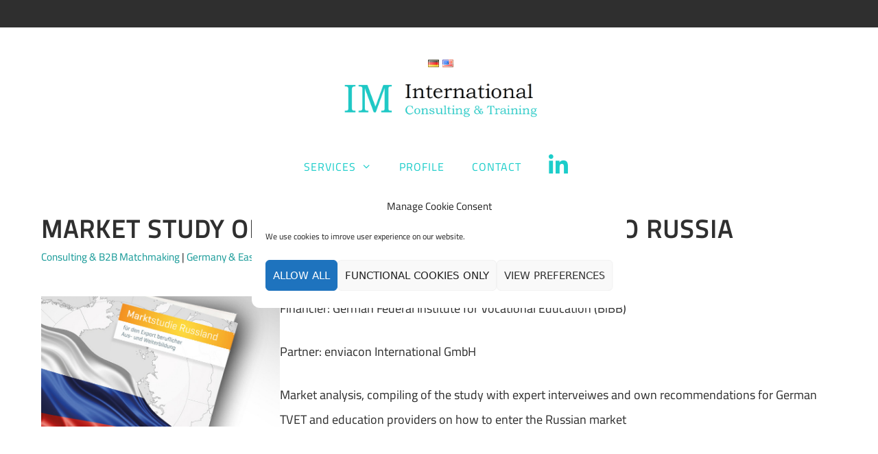

--- FILE ---
content_type: text/html; charset=UTF-8
request_url: https://im-international.de/regions-en/germany-europe-en/market-study-on-export-of-tvet-services-to-russia/
body_size: 24230
content:
<!DOCTYPE html>
<html lang="en-US">
<head>
	<meta charset="UTF-8">
	<meta name='robots' content='index, follow, max-image-preview:large, max-snippet:-1, max-video-preview:-1' />
<meta name="viewport" content="width=device-width, initial-scale=1">
	<!-- This site is optimized with the Yoast SEO plugin v21.1 - https://yoast.com/wordpress/plugins/seo/ -->
	<title>Market study on export of TVET-Services to Russia | IM International</title>
	<link rel="canonical" href="https://im-international.de/regions-en/germany-europe-en/market-study-on-export-of-tvet-services-to-russia/" />
	<meta property="og:locale" content="en_US" />
	<meta property="og:type" content="article" />
	<meta property="og:title" content="Market study on export of TVET-Services to Russia | IM International" />
	<meta property="og:description" content="Financier: German Federal Institute for Vocational Education (BiBB) Partner: enviacon International GmbH Market analysis, compiling of the study with expert interveiwes and own recommendations for German TVET and education providers on how to enter the Russian market" />
	<meta property="og:url" content="https://im-international.de/regions-en/germany-europe-en/market-study-on-export-of-tvet-services-to-russia/" />
	<meta property="og:site_name" content="IM International" />
	<meta property="article:published_time" content="2023-01-15T15:17:30+00:00" />
	<meta property="article:modified_time" content="2023-01-15T15:17:34+00:00" />
	<meta property="og:image" content="https://im-international.de/wp-content/uploads/2023/01/iMOVE-Marktstudie-Russland_2019_730x399px.jpg" />
	<meta name="author" content="Inga Markwart" />
	<meta name="twitter:card" content="summary_large_image" />
	<meta name="twitter:label1" content="Written by" />
	<meta name="twitter:data1" content="Inga Markwart" />
	<meta name="twitter:label2" content="Est. reading time" />
	<meta name="twitter:data2" content="1 minute" />
	<script type="application/ld+json" class="yoast-schema-graph">{"@context":"https://schema.org","@graph":[{"@type":"Article","@id":"https://im-international.de/regions-en/germany-europe-en/market-study-on-export-of-tvet-services-to-russia/#article","isPartOf":{"@id":"https://im-international.de/regions-en/germany-europe-en/market-study-on-export-of-tvet-services-to-russia/"},"author":{"name":"Inga Markwart","@id":"https://im-international.de/home/#/schema/person/522bef555f0fd20262d5a3e1be1453a0"},"headline":"Market study on export of TVET-Services to Russia","datePublished":"2023-01-15T15:17:30+00:00","dateModified":"2023-01-15T15:17:34+00:00","mainEntityOfPage":{"@id":"https://im-international.de/regions-en/germany-europe-en/market-study-on-export-of-tvet-services-to-russia/"},"wordCount":45,"publisher":{"@id":"https://im-international.de/home/#organization"},"image":{"@id":"https://im-international.de/regions-en/germany-europe-en/market-study-on-export-of-tvet-services-to-russia/#primaryimage"},"thumbnailUrl":"https://im-international.de/wp-content/uploads/2023/01/iMOVE-Marktstudie-Russland_2019_730x399px.jpg","articleSection":["Consulting &amp; B2B Matchmaking","Germany &amp; Eastern Europe"],"inLanguage":"en-US"},{"@type":"WebPage","@id":"https://im-international.de/regions-en/germany-europe-en/market-study-on-export-of-tvet-services-to-russia/","url":"https://im-international.de/regions-en/germany-europe-en/market-study-on-export-of-tvet-services-to-russia/","name":"Market study on export of TVET-Services to Russia | IM International","isPartOf":{"@id":"https://im-international.de/home/#website"},"primaryImageOfPage":{"@id":"https://im-international.de/regions-en/germany-europe-en/market-study-on-export-of-tvet-services-to-russia/#primaryimage"},"image":{"@id":"https://im-international.de/regions-en/germany-europe-en/market-study-on-export-of-tvet-services-to-russia/#primaryimage"},"thumbnailUrl":"https://im-international.de/wp-content/uploads/2023/01/iMOVE-Marktstudie-Russland_2019_730x399px.jpg","datePublished":"2023-01-15T15:17:30+00:00","dateModified":"2023-01-15T15:17:34+00:00","breadcrumb":{"@id":"https://im-international.de/regions-en/germany-europe-en/market-study-on-export-of-tvet-services-to-russia/#breadcrumb"},"inLanguage":"en-US","potentialAction":[{"@type":"ReadAction","target":["https://im-international.de/regions-en/germany-europe-en/market-study-on-export-of-tvet-services-to-russia/"]}]},{"@type":"ImageObject","inLanguage":"en-US","@id":"https://im-international.de/regions-en/germany-europe-en/market-study-on-export-of-tvet-services-to-russia/#primaryimage","url":"https://im-international.de/wp-content/uploads/2023/01/iMOVE-Marktstudie-Russland_2019_730x399px.jpg","contentUrl":"https://im-international.de/wp-content/uploads/2023/01/iMOVE-Marktstudie-Russland_2019_730x399px.jpg","width":730,"height":399},{"@type":"BreadcrumbList","@id":"https://im-international.de/regions-en/germany-europe-en/market-study-on-export-of-tvet-services-to-russia/#breadcrumb","itemListElement":[{"@type":"ListItem","position":1,"name":"Startseite","item":"https://im-international.de/home/"},{"@type":"ListItem","position":2,"name":"Market study on export of TVET-Services to Russia"}]},{"@type":"WebSite","@id":"https://im-international.de/home/#website","url":"https://im-international.de/home/","name":"IM International","description":"Consulting &amp; Training","publisher":{"@id":"https://im-international.de/home/#organization"},"potentialAction":[{"@type":"SearchAction","target":{"@type":"EntryPoint","urlTemplate":"https://im-international.de/home/?s={search_term_string}"},"query-input":"required name=search_term_string"}],"inLanguage":"en-US"},{"@type":"Organization","@id":"https://im-international.de/home/#organization","name":"IM International","url":"https://im-international.de/home/","logo":{"@type":"ImageObject","inLanguage":"en-US","@id":"https://im-international.de/home/#/schema/logo/image/","url":"https://im-international.de/wp-content/uploads/2020/06/cropped-favicon.png","contentUrl":"https://im-international.de/wp-content/uploads/2020/06/cropped-favicon.png","width":512,"height":512,"caption":"IM International"},"image":{"@id":"https://im-international.de/home/#/schema/logo/image/"},"sameAs":["https://www.linkedin.com/in/inga-markwart-a44843197/"]},{"@type":"Person","@id":"https://im-international.de/home/#/schema/person/522bef555f0fd20262d5a3e1be1453a0","name":"Inga Markwart","image":{"@type":"ImageObject","inLanguage":"en-US","@id":"https://im-international.de/home/#/schema/person/image/","url":"https://secure.gravatar.com/avatar/236a930b8559ac1a1f38bb819af253ff?s=96&d=mm&r=g","contentUrl":"https://secure.gravatar.com/avatar/236a930b8559ac1a1f38bb819af253ff?s=96&d=mm&r=g","caption":"Inga Markwart"}}]}</script>
	<!-- / Yoast SEO plugin. -->




<link rel="alternate" type="application/rss+xml" title="IM International &raquo; Feed" href="https://im-international.de/en/feed/" />
<link rel="alternate" type="application/rss+xml" title="IM International &raquo; Comments Feed" href="https://im-international.de/en/comments/feed/" />
<script>
window._wpemojiSettings = {"baseUrl":"https:\/\/s.w.org\/images\/core\/emoji\/14.0.0\/72x72\/","ext":".png","svgUrl":"https:\/\/s.w.org\/images\/core\/emoji\/14.0.0\/svg\/","svgExt":".svg","source":{"concatemoji":"https:\/\/im-international.de\/wp-includes\/js\/wp-emoji-release.min.js?ver=6.1.9"}};
/*! This file is auto-generated */
!function(e,a,t){var n,r,o,i=a.createElement("canvas"),p=i.getContext&&i.getContext("2d");function s(e,t){var a=String.fromCharCode,e=(p.clearRect(0,0,i.width,i.height),p.fillText(a.apply(this,e),0,0),i.toDataURL());return p.clearRect(0,0,i.width,i.height),p.fillText(a.apply(this,t),0,0),e===i.toDataURL()}function c(e){var t=a.createElement("script");t.src=e,t.defer=t.type="text/javascript",a.getElementsByTagName("head")[0].appendChild(t)}for(o=Array("flag","emoji"),t.supports={everything:!0,everythingExceptFlag:!0},r=0;r<o.length;r++)t.supports[o[r]]=function(e){if(p&&p.fillText)switch(p.textBaseline="top",p.font="600 32px Arial",e){case"flag":return s([127987,65039,8205,9895,65039],[127987,65039,8203,9895,65039])?!1:!s([55356,56826,55356,56819],[55356,56826,8203,55356,56819])&&!s([55356,57332,56128,56423,56128,56418,56128,56421,56128,56430,56128,56423,56128,56447],[55356,57332,8203,56128,56423,8203,56128,56418,8203,56128,56421,8203,56128,56430,8203,56128,56423,8203,56128,56447]);case"emoji":return!s([129777,127995,8205,129778,127999],[129777,127995,8203,129778,127999])}return!1}(o[r]),t.supports.everything=t.supports.everything&&t.supports[o[r]],"flag"!==o[r]&&(t.supports.everythingExceptFlag=t.supports.everythingExceptFlag&&t.supports[o[r]]);t.supports.everythingExceptFlag=t.supports.everythingExceptFlag&&!t.supports.flag,t.DOMReady=!1,t.readyCallback=function(){t.DOMReady=!0},t.supports.everything||(n=function(){t.readyCallback()},a.addEventListener?(a.addEventListener("DOMContentLoaded",n,!1),e.addEventListener("load",n,!1)):(e.attachEvent("onload",n),a.attachEvent("onreadystatechange",function(){"complete"===a.readyState&&t.readyCallback()})),(e=t.source||{}).concatemoji?c(e.concatemoji):e.wpemoji&&e.twemoji&&(c(e.twemoji),c(e.wpemoji)))}(window,document,window._wpemojiSettings);
</script>
<style>
img.wp-smiley,
img.emoji {
	display: inline !important;
	border: none !important;
	box-shadow: none !important;
	height: 1em !important;
	width: 1em !important;
	margin: 0 0.07em !important;
	vertical-align: -0.1em !important;
	background: none !important;
	padding: 0 !important;
}
</style>
	<link rel='stylesheet' id='generate-fonts-css' href='//im-international.de/wp-content/uploads/omgf/generate-fonts/generate-fonts.css?ver=1672001338' media='all' />
<link rel='stylesheet' id='menu-icon-font-awesome-css' href='https://im-international.de/wp-content/plugins/menu-icons/css/fontawesome/css/all.min.css?ver=5.15.4' media='all' />
<link rel='stylesheet' id='menu-icons-extra-css' href='https://im-international.de/wp-content/plugins/menu-icons/css/extra.min.css?ver=0.13.20' media='all' />
<link rel='stylesheet' id='wp-block-library-css' href='https://im-international.de/wp-includes/css/dist/block-library/style.min.css?ver=6.1.9' media='all' />
<link rel='stylesheet' id='classic-theme-styles-css' href='https://im-international.de/wp-includes/css/classic-themes.min.css?ver=1' media='all' />
<style id='global-styles-inline-css'>
body{--wp--preset--color--black: #000000;--wp--preset--color--cyan-bluish-gray: #abb8c3;--wp--preset--color--white: #ffffff;--wp--preset--color--pale-pink: #f78da7;--wp--preset--color--vivid-red: #cf2e2e;--wp--preset--color--luminous-vivid-orange: #ff6900;--wp--preset--color--luminous-vivid-amber: #fcb900;--wp--preset--color--light-green-cyan: #7bdcb5;--wp--preset--color--vivid-green-cyan: #00d084;--wp--preset--color--pale-cyan-blue: #8ed1fc;--wp--preset--color--vivid-cyan-blue: #0693e3;--wp--preset--color--vivid-purple: #9b51e0;--wp--preset--color--contrast: var(--contrast);--wp--preset--color--contrast-2: var(--contrast-2);--wp--preset--color--contrast-3: var(--contrast-3);--wp--preset--color--base: var(--base);--wp--preset--color--base-2: var(--base-2);--wp--preset--color--base-3: var(--base-3);--wp--preset--color--accent: var(--accent);--wp--preset--gradient--vivid-cyan-blue-to-vivid-purple: linear-gradient(135deg,rgba(6,147,227,1) 0%,rgb(155,81,224) 100%);--wp--preset--gradient--light-green-cyan-to-vivid-green-cyan: linear-gradient(135deg,rgb(122,220,180) 0%,rgb(0,208,130) 100%);--wp--preset--gradient--luminous-vivid-amber-to-luminous-vivid-orange: linear-gradient(135deg,rgba(252,185,0,1) 0%,rgba(255,105,0,1) 100%);--wp--preset--gradient--luminous-vivid-orange-to-vivid-red: linear-gradient(135deg,rgba(255,105,0,1) 0%,rgb(207,46,46) 100%);--wp--preset--gradient--very-light-gray-to-cyan-bluish-gray: linear-gradient(135deg,rgb(238,238,238) 0%,rgb(169,184,195) 100%);--wp--preset--gradient--cool-to-warm-spectrum: linear-gradient(135deg,rgb(74,234,220) 0%,rgb(151,120,209) 20%,rgb(207,42,186) 40%,rgb(238,44,130) 60%,rgb(251,105,98) 80%,rgb(254,248,76) 100%);--wp--preset--gradient--blush-light-purple: linear-gradient(135deg,rgb(255,206,236) 0%,rgb(152,150,240) 100%);--wp--preset--gradient--blush-bordeaux: linear-gradient(135deg,rgb(254,205,165) 0%,rgb(254,45,45) 50%,rgb(107,0,62) 100%);--wp--preset--gradient--luminous-dusk: linear-gradient(135deg,rgb(255,203,112) 0%,rgb(199,81,192) 50%,rgb(65,88,208) 100%);--wp--preset--gradient--pale-ocean: linear-gradient(135deg,rgb(255,245,203) 0%,rgb(182,227,212) 50%,rgb(51,167,181) 100%);--wp--preset--gradient--electric-grass: linear-gradient(135deg,rgb(202,248,128) 0%,rgb(113,206,126) 100%);--wp--preset--gradient--midnight: linear-gradient(135deg,rgb(2,3,129) 0%,rgb(40,116,252) 100%);--wp--preset--duotone--dark-grayscale: url('#wp-duotone-dark-grayscale');--wp--preset--duotone--grayscale: url('#wp-duotone-grayscale');--wp--preset--duotone--purple-yellow: url('#wp-duotone-purple-yellow');--wp--preset--duotone--blue-red: url('#wp-duotone-blue-red');--wp--preset--duotone--midnight: url('#wp-duotone-midnight');--wp--preset--duotone--magenta-yellow: url('#wp-duotone-magenta-yellow');--wp--preset--duotone--purple-green: url('#wp-duotone-purple-green');--wp--preset--duotone--blue-orange: url('#wp-duotone-blue-orange');--wp--preset--font-size--small: 13px;--wp--preset--font-size--medium: 20px;--wp--preset--font-size--large: 36px;--wp--preset--font-size--x-large: 42px;--wp--preset--spacing--20: 0.44rem;--wp--preset--spacing--30: 0.67rem;--wp--preset--spacing--40: 1rem;--wp--preset--spacing--50: 1.5rem;--wp--preset--spacing--60: 2.25rem;--wp--preset--spacing--70: 3.38rem;--wp--preset--spacing--80: 5.06rem;}:where(.is-layout-flex){gap: 0.5em;}body .is-layout-flow > .alignleft{float: left;margin-inline-start: 0;margin-inline-end: 2em;}body .is-layout-flow > .alignright{float: right;margin-inline-start: 2em;margin-inline-end: 0;}body .is-layout-flow > .aligncenter{margin-left: auto !important;margin-right: auto !important;}body .is-layout-constrained > .alignleft{float: left;margin-inline-start: 0;margin-inline-end: 2em;}body .is-layout-constrained > .alignright{float: right;margin-inline-start: 2em;margin-inline-end: 0;}body .is-layout-constrained > .aligncenter{margin-left: auto !important;margin-right: auto !important;}body .is-layout-constrained > :where(:not(.alignleft):not(.alignright):not(.alignfull)){max-width: var(--wp--style--global--content-size);margin-left: auto !important;margin-right: auto !important;}body .is-layout-constrained > .alignwide{max-width: var(--wp--style--global--wide-size);}body .is-layout-flex{display: flex;}body .is-layout-flex{flex-wrap: wrap;align-items: center;}body .is-layout-flex > *{margin: 0;}:where(.wp-block-columns.is-layout-flex){gap: 2em;}.has-black-color{color: var(--wp--preset--color--black) !important;}.has-cyan-bluish-gray-color{color: var(--wp--preset--color--cyan-bluish-gray) !important;}.has-white-color{color: var(--wp--preset--color--white) !important;}.has-pale-pink-color{color: var(--wp--preset--color--pale-pink) !important;}.has-vivid-red-color{color: var(--wp--preset--color--vivid-red) !important;}.has-luminous-vivid-orange-color{color: var(--wp--preset--color--luminous-vivid-orange) !important;}.has-luminous-vivid-amber-color{color: var(--wp--preset--color--luminous-vivid-amber) !important;}.has-light-green-cyan-color{color: var(--wp--preset--color--light-green-cyan) !important;}.has-vivid-green-cyan-color{color: var(--wp--preset--color--vivid-green-cyan) !important;}.has-pale-cyan-blue-color{color: var(--wp--preset--color--pale-cyan-blue) !important;}.has-vivid-cyan-blue-color{color: var(--wp--preset--color--vivid-cyan-blue) !important;}.has-vivid-purple-color{color: var(--wp--preset--color--vivid-purple) !important;}.has-black-background-color{background-color: var(--wp--preset--color--black) !important;}.has-cyan-bluish-gray-background-color{background-color: var(--wp--preset--color--cyan-bluish-gray) !important;}.has-white-background-color{background-color: var(--wp--preset--color--white) !important;}.has-pale-pink-background-color{background-color: var(--wp--preset--color--pale-pink) !important;}.has-vivid-red-background-color{background-color: var(--wp--preset--color--vivid-red) !important;}.has-luminous-vivid-orange-background-color{background-color: var(--wp--preset--color--luminous-vivid-orange) !important;}.has-luminous-vivid-amber-background-color{background-color: var(--wp--preset--color--luminous-vivid-amber) !important;}.has-light-green-cyan-background-color{background-color: var(--wp--preset--color--light-green-cyan) !important;}.has-vivid-green-cyan-background-color{background-color: var(--wp--preset--color--vivid-green-cyan) !important;}.has-pale-cyan-blue-background-color{background-color: var(--wp--preset--color--pale-cyan-blue) !important;}.has-vivid-cyan-blue-background-color{background-color: var(--wp--preset--color--vivid-cyan-blue) !important;}.has-vivid-purple-background-color{background-color: var(--wp--preset--color--vivid-purple) !important;}.has-black-border-color{border-color: var(--wp--preset--color--black) !important;}.has-cyan-bluish-gray-border-color{border-color: var(--wp--preset--color--cyan-bluish-gray) !important;}.has-white-border-color{border-color: var(--wp--preset--color--white) !important;}.has-pale-pink-border-color{border-color: var(--wp--preset--color--pale-pink) !important;}.has-vivid-red-border-color{border-color: var(--wp--preset--color--vivid-red) !important;}.has-luminous-vivid-orange-border-color{border-color: var(--wp--preset--color--luminous-vivid-orange) !important;}.has-luminous-vivid-amber-border-color{border-color: var(--wp--preset--color--luminous-vivid-amber) !important;}.has-light-green-cyan-border-color{border-color: var(--wp--preset--color--light-green-cyan) !important;}.has-vivid-green-cyan-border-color{border-color: var(--wp--preset--color--vivid-green-cyan) !important;}.has-pale-cyan-blue-border-color{border-color: var(--wp--preset--color--pale-cyan-blue) !important;}.has-vivid-cyan-blue-border-color{border-color: var(--wp--preset--color--vivid-cyan-blue) !important;}.has-vivid-purple-border-color{border-color: var(--wp--preset--color--vivid-purple) !important;}.has-vivid-cyan-blue-to-vivid-purple-gradient-background{background: var(--wp--preset--gradient--vivid-cyan-blue-to-vivid-purple) !important;}.has-light-green-cyan-to-vivid-green-cyan-gradient-background{background: var(--wp--preset--gradient--light-green-cyan-to-vivid-green-cyan) !important;}.has-luminous-vivid-amber-to-luminous-vivid-orange-gradient-background{background: var(--wp--preset--gradient--luminous-vivid-amber-to-luminous-vivid-orange) !important;}.has-luminous-vivid-orange-to-vivid-red-gradient-background{background: var(--wp--preset--gradient--luminous-vivid-orange-to-vivid-red) !important;}.has-very-light-gray-to-cyan-bluish-gray-gradient-background{background: var(--wp--preset--gradient--very-light-gray-to-cyan-bluish-gray) !important;}.has-cool-to-warm-spectrum-gradient-background{background: var(--wp--preset--gradient--cool-to-warm-spectrum) !important;}.has-blush-light-purple-gradient-background{background: var(--wp--preset--gradient--blush-light-purple) !important;}.has-blush-bordeaux-gradient-background{background: var(--wp--preset--gradient--blush-bordeaux) !important;}.has-luminous-dusk-gradient-background{background: var(--wp--preset--gradient--luminous-dusk) !important;}.has-pale-ocean-gradient-background{background: var(--wp--preset--gradient--pale-ocean) !important;}.has-electric-grass-gradient-background{background: var(--wp--preset--gradient--electric-grass) !important;}.has-midnight-gradient-background{background: var(--wp--preset--gradient--midnight) !important;}.has-small-font-size{font-size: var(--wp--preset--font-size--small) !important;}.has-medium-font-size{font-size: var(--wp--preset--font-size--medium) !important;}.has-large-font-size{font-size: var(--wp--preset--font-size--large) !important;}.has-x-large-font-size{font-size: var(--wp--preset--font-size--x-large) !important;}
.wp-block-navigation a:where(:not(.wp-element-button)){color: inherit;}
:where(.wp-block-columns.is-layout-flex){gap: 2em;}
.wp-block-pullquote{font-size: 1.5em;line-height: 1.6;}
</style>
<link rel='stylesheet' id='searchandfilter-css' href='https://im-international.de/wp-content/plugins/search-filter/style.css?ver=1' media='all' />
<link rel='stylesheet' id='cmplz-general-css' href='https://im-international.de/wp-content/plugins/complianz-gdpr/assets/css/cookieblocker.min.css?ver=1765926561' media='all' />
<link rel='stylesheet' id='generate-style-css' href='https://im-international.de/wp-content/themes/generatepress/assets/css/all.min.css?ver=3.2.4' media='all' />
<style id='generate-style-inline-css'>
body{background-color:#ffffff;color:#2f2f2f;}a{color:#159997;}a:visited{color:#159997;}a:hover, a:focus, a:active{color:#c80064;}body .grid-container{max-width:1200px;}.wp-block-group__inner-container{max-width:1200px;margin-left:auto;margin-right:auto;}@media (max-width: 1350px) and (min-width: 769px){.inside-header{display:flex;flex-direction:column;align-items:center;}.site-logo, .site-branding{margin-bottom:1.5em;}#site-navigation{margin:0 auto;}.header-widget{margin-top:1.5em;}}.site-header .header-image{width:300px;}.generate-back-to-top{font-size:20px;border-radius:3px;position:fixed;bottom:30px;right:30px;line-height:40px;width:40px;text-align:center;z-index:10;transition:opacity 300ms ease-in-out;opacity:0.1;transform:translateY(1000px);}.generate-back-to-top__show{opacity:1;transform:translateY(0);}:root{--contrast:#222222;--contrast-2:#575760;--contrast-3:#b2b2be;--base:#f0f0f0;--base-2:#f7f8f9;--base-3:#ffffff;--accent:#1e73be;}.has-contrast-color{color:var(--contrast);}.has-contrast-background-color{background-color:var(--contrast);}.has-contrast-2-color{color:var(--contrast-2);}.has-contrast-2-background-color{background-color:var(--contrast-2);}.has-contrast-3-color{color:var(--contrast-3);}.has-contrast-3-background-color{background-color:var(--contrast-3);}.has-base-color{color:var(--base);}.has-base-background-color{background-color:var(--base);}.has-base-2-color{color:var(--base-2);}.has-base-2-background-color{background-color:var(--base-2);}.has-base-3-color{color:var(--base-3);}.has-base-3-background-color{background-color:var(--base-3);}.has-accent-color{color:var(--accent);}.has-accent-background-color{background-color:var(--accent);}body, button, input, select, textarea{font-size:18px;}body{line-height:2;}.entry-content > [class*="wp-block-"]:not(:last-child){margin-bottom:1.5em;}.top-bar{font-family:"Montserrat", sans-serif;font-weight:500;text-transform:uppercase;font-size:14px;}.main-title{font-size:45px;}.site-description{font-size:25px;}.main-navigation a, .menu-toggle{font-weight:600;text-transform:uppercase;font-size:16px;}.main-navigation .main-nav ul ul li a{font-size:15px;}.widget-title{font-weight:600;text-transform:uppercase;font-size:18px;margin-bottom:10px;}.sidebar .widget, .footer-widgets .widget{font-size:16px;}button:not(.menu-toggle),html input[type="button"],input[type="reset"],input[type="submit"],.button,.wp-block-button .wp-block-button__link{font-weight:700;text-transform:uppercase;font-size:20px;}h1{font-weight:800;text-transform:uppercase;font-size:36px;line-height:1.5em;margin-bottom:10px;}h2{font-weight:800;font-size:28px;line-height:1.5em;margin-bottom:10px;}h3{font-weight:600;text-transform:uppercase;font-size:22px;line-height:1.5em;margin-bottom:10px;}h4{font-weight:600;text-transform:uppercase;font-size:16px;line-height:1.5em;}h5{font-weight:600;font-size:14px;line-height:1.5em;}h6{font-weight:600;font-size:12px;line-height:1.5em;}.site-info{font-size:16px;}@media (max-width:768px){.main-title{font-size:20px;}h1{font-size:24px;}h2{font-size:20px;}}.top-bar{background-color:#cf5c36;color:#f7f7f7;}.top-bar a{color:#f7f7f7;}.top-bar a:hover{color:#f7f7f7;}.site-header{background-color:#ffffff;color:#2f2f2f;}.site-header a{color:#159997;}.site-header a:hover{color:#c80064;}.main-title a,.main-title a:hover{color:#050517;}.site-description{color:#2f2f2f;}.mobile-menu-control-wrapper .menu-toggle,.mobile-menu-control-wrapper .menu-toggle:hover,.mobile-menu-control-wrapper .menu-toggle:focus,.has-inline-mobile-toggle #site-navigation.toggled{background-color:rgba(0, 0, 0, 0.02);}.main-navigation,.main-navigation ul ul{background-color:#ffffff;}.main-navigation .main-nav ul li a, .main-navigation .menu-toggle, .main-navigation .menu-bar-items{color:#1ccdca;}.main-navigation .main-nav ul li:not([class*="current-menu-"]):hover > a, .main-navigation .main-nav ul li:not([class*="current-menu-"]):focus > a, .main-navigation .main-nav ul li.sfHover:not([class*="current-menu-"]) > a, .main-navigation .menu-bar-item:hover > a, .main-navigation .menu-bar-item.sfHover > a{color:#ffffff;background-color:#1ccdca;}button.menu-toggle:hover,button.menu-toggle:focus,.main-navigation .mobile-bar-items a,.main-navigation .mobile-bar-items a:hover,.main-navigation .mobile-bar-items a:focus{color:#1ccdca;}.main-navigation .main-nav ul li[class*="current-menu-"] > a{color:#ffffff;background-color:#1ccdca;}.navigation-search input[type="search"],.navigation-search input[type="search"]:active, .navigation-search input[type="search"]:focus, .main-navigation .main-nav ul li.search-item.active > a, .main-navigation .menu-bar-items .search-item.active > a{color:#ffffff;background-color:#1ccdca;}.main-navigation ul ul{background-color:#1ccdca;}.main-navigation .main-nav ul ul li a{color:#ffffff;}.main-navigation .main-nav ul ul li:not([class*="current-menu-"]):hover > a,.main-navigation .main-nav ul ul li:not([class*="current-menu-"]):focus > a, .main-navigation .main-nav ul ul li.sfHover:not([class*="current-menu-"]) > a{color:#ffffff;background-color:#2f2f2f;}.main-navigation .main-nav ul ul li[class*="current-menu-"] > a{color:#ffffff;background-color:#1ccdca;}.separate-containers .inside-article, .separate-containers .comments-area, .separate-containers .page-header, .one-container .container, .separate-containers .paging-navigation, .inside-page-header{color:#2f2f2f;background-color:#ffffff;}.inside-article a,.paging-navigation a,.comments-area a,.page-header a{color:#159997;}.inside-article a:hover,.paging-navigation a:hover,.comments-area a:hover,.page-header a:hover{color:#c80064;}.entry-header h1,.page-header h1{color:#2f2f2f;}.entry-title a{color:#159997;}.entry-title a:hover{color:#c80064;}.entry-meta{color:#2f2f2f;}.entry-meta a{color:#159997;}.entry-meta a:hover{color:#c80064;}h1{color:#2f2f2f;}h2{color:#2f2f2f;}h3{color:#2f2f2f;}h4{color:#2f2f2f;}h5{color:#2f2f2f;}.sidebar .widget{color:#2f2f2f;background-color:#ffffff;}.sidebar .widget a{color:#159997;}.sidebar .widget a:hover{color:#c80064;}.sidebar .widget .widget-title{color:#2f2f2f;}.footer-widgets{color:#ffffff;background-color:#2f2f2f;}.footer-widgets a{color:#1ccdca;}.footer-widgets a:hover{color:#c80064;}.footer-widgets .widget-title{color:#ffffff;}.site-info{color:#989898;background-color:#232323;}.site-info a{color:#1ccdca;}.site-info a:hover{color:#c80064;}.footer-bar .widget_nav_menu .current-menu-item a{color:#c80064;}input[type="text"],input[type="email"],input[type="url"],input[type="password"],input[type="search"],input[type="tel"],input[type="number"],textarea,select{color:#2f2f2f;background-color:#ffffff;border-color:#2f2f2f;}input[type="text"]:focus,input[type="email"]:focus,input[type="url"]:focus,input[type="password"]:focus,input[type="search"]:focus,input[type="tel"]:focus,input[type="number"]:focus,textarea:focus,select:focus{color:#2f2f2f;background-color:#ffffff;border-color:#1ccdca;}button,html input[type="button"],input[type="reset"],input[type="submit"],a.button,a.wp-block-button__link:not(.has-background){color:#ffffff;background-color:#1ccdca;}button:hover,html input[type="button"]:hover,input[type="reset"]:hover,input[type="submit"]:hover,a.button:hover,button:focus,html input[type="button"]:focus,input[type="reset"]:focus,input[type="submit"]:focus,a.button:focus,a.wp-block-button__link:not(.has-background):active,a.wp-block-button__link:not(.has-background):focus,a.wp-block-button__link:not(.has-background):hover{color:#ffffff;background-color:#c80064;}a.generate-back-to-top{background-color:#1ccdca;color:#ffffff;}a.generate-back-to-top:hover,a.generate-back-to-top:focus{background-color:#c80064;color:#f7f7f7;}@media (max-width: 768px){.main-navigation .menu-bar-item:hover > a, .main-navigation .menu-bar-item.sfHover > a{background:none;color:#1ccdca;}}.inside-top-bar{padding:8px 20px 8px 20px;}.inside-header{padding:30px 20px 0px 20px;}.separate-containers .inside-article, .separate-containers .comments-area, .separate-containers .page-header, .separate-containers .paging-navigation, .one-container .site-content, .inside-page-header{padding:30px 20px 30px 20px;}.site-main .wp-block-group__inner-container{padding:30px 20px 30px 20px;}.entry-content .alignwide, body:not(.no-sidebar) .entry-content .alignfull{margin-left:-20px;width:calc(100% + 40px);max-width:calc(100% + 40px);}.one-container.right-sidebar .site-main,.one-container.both-right .site-main{margin-right:20px;}.one-container.left-sidebar .site-main,.one-container.both-left .site-main{margin-left:20px;}.one-container.both-sidebars .site-main{margin:0px 20px 0px 20px;}.separate-containers .widget, .separate-containers .site-main > *, .separate-containers .page-header, .widget-area .main-navigation{margin-bottom:0px;}.separate-containers .site-main{margin:0px;}.both-right.separate-containers .inside-left-sidebar{margin-right:0px;}.both-right.separate-containers .inside-right-sidebar{margin-left:0px;}.both-left.separate-containers .inside-left-sidebar{margin-right:0px;}.both-left.separate-containers .inside-right-sidebar{margin-left:0px;}.separate-containers .page-header-image, .separate-containers .page-header-contained, .separate-containers .page-header-image-single, .separate-containers .page-header-content-single{margin-top:0px;}.separate-containers .inside-right-sidebar, .separate-containers .inside-left-sidebar{margin-top:0px;margin-bottom:0px;}.main-navigation .main-nav ul li a,.menu-toggle,.main-navigation .mobile-bar-items a{line-height:80px;}.main-navigation .main-nav ul ul li a{padding:20px;}.main-navigation ul ul{width:350px;}.navigation-search input[type="search"]{height:80px;}.rtl .menu-item-has-children .dropdown-menu-toggle{padding-left:20px;}.menu-item-has-children ul .dropdown-menu-toggle{padding-top:20px;padding-bottom:20px;margin-top:-20px;}.rtl .main-navigation .main-nav ul li.menu-item-has-children > a{padding-right:20px;}.widget-area .widget{padding:20px;}.footer-widgets{padding:80px 40px 60px 40px;}.site-info{padding:20px 60px 20px 60px;}@media (max-width:768px){.separate-containers .inside-article, .separate-containers .comments-area, .separate-containers .page-header, .separate-containers .paging-navigation, .one-container .site-content, .inside-page-header{padding:10px;}.site-main .wp-block-group__inner-container{padding:10px;}.inside-header{padding-top:0px;padding-right:0px;padding-bottom:0px;padding-left:0px;}.widget-area .widget{padding-top:0px;}.site-info{padding-right:10px;padding-left:10px;}.entry-content .alignwide, body:not(.no-sidebar) .entry-content .alignfull{margin-left:-10px;width:calc(100% + 20px);max-width:calc(100% + 20px);}}@media (max-width: 768px){.main-navigation .menu-toggle,.main-navigation .mobile-bar-items,.sidebar-nav-mobile:not(#sticky-placeholder){display:block;}.main-navigation ul,.gen-sidebar-nav{display:none;}[class*="nav-float-"] .site-header .inside-header > *{float:none;clear:both;}}
.dynamic-author-image-rounded{border-radius:100%;}.dynamic-featured-image, .dynamic-author-image{vertical-align:middle;}.one-container.blog .dynamic-content-template:not(:last-child), .one-container.archive .dynamic-content-template:not(:last-child){padding-bottom:0px;}.dynamic-entry-excerpt > p:last-child{margin-bottom:0px;}
.main-navigation .main-nav ul li a,.menu-toggle,.main-navigation .mobile-bar-items a{transition: line-height 300ms ease}.main-navigation.toggled .main-nav > ul{background-color: #ffffff}
h1.entry-title{font-size:36px;line-height:1.2em;}h2.entry-title{font-size:28px;line-height:1.5em;}.navigation-branding .main-title{font-weight:bold;text-transform:none;font-size:45px;}@media (max-width: 768px){.main-navigation:not(.slideout-navigation) a, .main-navigation .menu-toggle, .main-navigation .menu-bar-items{font-size:15px;}.main-navigation:not(.slideout-navigation) .main-nav ul ul li a{font-size:14px;}.navigation-branding .main-title{font-size:20px;}}
@media (max-width: 768px){.main-navigation .main-nav ul li a,.main-navigation .menu-toggle,.main-navigation .mobile-bar-items a,.main-navigation .menu-bar-item > a{line-height:60px;}.main-navigation .site-logo.navigation-logo img, .mobile-header-navigation .site-logo.mobile-header-logo img, .navigation-search input[type="search"]{height:60px;}}@media (max-width: 1024px),(min-width:1025px){.main-navigation.sticky-navigation-transition .main-nav > ul > li > a,.sticky-navigation-transition .menu-toggle,.main-navigation.sticky-navigation-transition .mobile-bar-items a, .sticky-navigation-transition .navigation-branding .main-title{line-height:80px;}.main-navigation.sticky-navigation-transition .site-logo img, .main-navigation.sticky-navigation-transition .navigation-search input[type="search"], .main-navigation.sticky-navigation-transition .navigation-branding img{height:80px;}}.main-navigation.slideout-navigation .main-nav > ul > li > a{line-height:60px;}
</style>
<link rel='stylesheet' id='generate-font-icons-css' href='https://im-international.de/wp-content/themes/generatepress/assets/css/components/font-icons.min.css?ver=3.2.4' media='all' />
<link rel='stylesheet' id='generate-child-css' href='https://im-international.de/wp-content/themes/generatepress-child/style.css?ver=1672339936' media='all' />
<link rel='stylesheet' id='generate-blog-columns-css' href='https://im-international.de/wp-content/plugins/gp-premium/blog/functions/css/columns.min.css?ver=2.2.2' media='all' />
<link rel='stylesheet' id='generate-sticky-css' href='https://im-international.de/wp-content/plugins/gp-premium/menu-plus/functions/css/sticky.min.css?ver=2.2.2' media='all' />
<link rel='stylesheet' id='generate-offside-css' href='https://im-international.de/wp-content/plugins/gp-premium/menu-plus/functions/css/offside.min.css?ver=2.2.2' media='all' />
<style id='generate-offside-inline-css'>
.slideout-navigation.main-navigation{background-color:rgba(5,5,23,0.95);}.slideout-navigation.main-navigation .main-nav ul li a{color:#ffffff;font-weight:500;text-transform:uppercase;font-size:25px;}.slideout-navigation.main-navigation ul ul{background-color:rgba(5,5,23,0);}.slideout-navigation.main-navigation .main-nav ul ul li a{color:#ffffff;}.slideout-navigation.main-navigation.do-overlay .main-nav ul ul li a{font-size:1em;font-size:24px;}@media (max-width:768px){.slideout-navigation.main-navigation .main-nav ul li a{font-size:18px;}.slideout-navigation.main-navigation .main-nav ul ul li a{font-size:17px;}}.slideout-navigation.main-navigation .main-nav ul li:not([class*="current-menu-"]):hover > a, .slideout-navigation.main-navigation .main-nav ul li:not([class*="current-menu-"]):focus > a, .slideout-navigation.main-navigation .main-nav ul li.sfHover:not([class*="current-menu-"]) > a{color:#1ccdca;background-color:rgba(255,255,255,0);}.slideout-navigation.main-navigation .main-nav ul ul li:not([class*="current-menu-"]):hover > a, .slideout-navigation.main-navigation .main-nav ul ul li:not([class*="current-menu-"]):focus > a, .slideout-navigation.main-navigation .main-nav ul ul li.sfHover:not([class*="current-menu-"]) > a{color:#1ccdca;background-color:rgba(255,255,255,0);}.slideout-navigation.main-navigation .main-nav ul li[class*="current-menu-"] > a{color:#1ccdca;background-color:rgba(255,255,255,0);}.slideout-navigation.main-navigation .main-nav ul ul li[class*="current-menu-"] > a{color:#1ccdca;background-color:rgba(255,255,255,0);}.slideout-navigation, .slideout-navigation a{color:#ffffff;}.slideout-navigation button.slideout-exit{color:#ffffff;padding-left:20px;padding-right:20px;}.slideout-navigation .dropdown-menu-toggle:before{content:"\f107";}.slideout-navigation .sfHover > a .dropdown-menu-toggle:before{content:"\f106";}@media (max-width: 768px){.menu-bar-item.slideout-toggle{display:none;}}
.slideout-navigation.main-navigation .main-nav ul li a{font-weight:500;text-transform:uppercase;font-size:25px;}@media (max-width:768px){.slideout-navigation.main-navigation .main-nav ul li a{font-size:18px;}}
</style>
<link rel='stylesheet' id='gp-premium-icons-css' href='https://im-international.de/wp-content/plugins/gp-premium/general/icons/icons.min.css?ver=2.2.2' media='all' />
<link rel='stylesheet' id='generate-navigation-branding-css' href='https://im-international.de/wp-content/plugins/gp-premium/menu-plus/functions/css/navigation-branding.min.css?ver=2.2.2' media='all' />
<style id='generate-navigation-branding-inline-css'>
@media (max-width: 768px){.site-header, #site-navigation, #sticky-navigation{display:none !important;opacity:0.0;}#mobile-header{display:block !important;width:100% !important;}#mobile-header .main-nav > ul{display:none;}#mobile-header.toggled .main-nav > ul, #mobile-header .menu-toggle, #mobile-header .mobile-bar-items{display:block;}#mobile-header .main-nav{-ms-flex:0 0 100%;flex:0 0 100%;-webkit-box-ordinal-group:5;-ms-flex-order:4;order:4;}}.main-navigation .sticky-navigation-logo, .main-navigation.navigation-stick .site-logo:not(.mobile-header-logo){display:none;}.main-navigation.navigation-stick .sticky-navigation-logo{display:block;}.navigation-branding img, .site-logo.mobile-header-logo img{height:80px;width:auto;}.navigation-branding .main-title{line-height:80px;}@media (max-width: 1210px){#site-navigation .navigation-branding, #sticky-navigation .navigation-branding{margin-left:10px;}}@media (max-width: 768px){.main-navigation:not(.slideout-navigation) .main-nav{-ms-flex:0 0 100%;flex:0 0 100%;}.main-navigation:not(.slideout-navigation) .inside-navigation{-ms-flex-wrap:wrap;flex-wrap:wrap;display:-webkit-box;display:-ms-flexbox;display:flex;}.nav-aligned-center .navigation-branding, .nav-aligned-left .navigation-branding{margin-right:auto;}.nav-aligned-center  .main-navigation.has-branding:not(.slideout-navigation) .inside-navigation .main-nav,.nav-aligned-center  .main-navigation.has-sticky-branding.navigation-stick .inside-navigation .main-nav,.nav-aligned-left  .main-navigation.has-branding:not(.slideout-navigation) .inside-navigation .main-nav,.nav-aligned-left  .main-navigation.has-sticky-branding.navigation-stick .inside-navigation .main-nav{margin-right:0px;}.navigation-branding img, .site-logo.mobile-header-logo{height:60px;}.navigation-branding .main-title{line-height:60px;}}
</style>
<!--n2css--><!--n2js--><script src='https://im-international.de/wp-includes/js/jquery/jquery.min.js?ver=3.6.1' id='jquery-core-js'></script>
<link rel="https://api.w.org/" href="https://im-international.de/wp-json/" /><link rel="alternate" type="application/json" href="https://im-international.de/wp-json/wp/v2/posts/3032" /><link rel="EditURI" type="application/rsd+xml" title="RSD" href="https://im-international.de/xmlrpc.php?rsd" />
<link rel="wlwmanifest" type="application/wlwmanifest+xml" href="https://im-international.de/wp-includes/wlwmanifest.xml" />
<meta name="generator" content="WordPress 6.1.9" />
<link rel='shortlink' href='https://im-international.de/?p=3032' />
<link rel="alternate" type="application/json+oembed" href="https://im-international.de/wp-json/oembed/1.0/embed?url=https%3A%2F%2Fim-international.de%2Fregions-en%2Fgermany-europe-en%2Fmarket-study-on-export-of-tvet-services-to-russia%2F" />
<link rel="alternate" type="text/xml+oembed" href="https://im-international.de/wp-json/oembed/1.0/embed?url=https%3A%2F%2Fim-international.de%2Fregions-en%2Fgermany-europe-en%2Fmarket-study-on-export-of-tvet-services-to-russia%2F&#038;format=xml" />
			<style>.cmplz-hidden {
					display: none !important;
				}</style><link rel="icon" href="https://im-international.de/wp-content/uploads/2020/06/cropped-favicon-32x32.png" sizes="32x32" />
<link rel="icon" href="https://im-international.de/wp-content/uploads/2020/06/cropped-favicon-192x192.png" sizes="192x192" />
<link rel="apple-touch-icon" href="https://im-international.de/wp-content/uploads/2020/06/cropped-favicon-180x180.png" />
<meta name="msapplication-TileImage" content="https://im-international.de/wp-content/uploads/2020/06/cropped-favicon-270x270.png" />
		<style id="wp-custom-css">
			/* GeneratePress Site CSS */ @media (max-width: 768px) {
    .top-bar {
        display: none;
    }
}

body:not(.home) .top-bar {
    /*display: none;*/
}

.topbar-text {
    letter-spacing: 2px;
}

.main-navigation .main-nav ul li a, .menu-toggle, .main-navigation .mobile-bar-items a {
    /*text-align: center;*/
		text-align: right;
}

.main-navigation a {
    letter-spacing: 1px;
}

#generate-slideout-menu {
    padding-top: 20px;
}
 
h1 {
    letter-spacing: 2px;
}

.hero-headline {
    font-size: 34px;
    letter-spacing: 6px;
}

@media( max-width: 768px ) {
    .hero-headline {
        font-size: 27px;
        letter-spacing: 2px;
    }
}

#page-header-663 .page-header-content-container {
    padding-top: 120px;
    padding-bottom: 240px;
}
 
@media( max-width: 768px ) {
    #page-header-663 .page-header-content-container {
        padding-top: 80px;
        padding-bottom: 120px;
    }
}

.cta-headline {
    text-transform: uppercase;
    text-align: center;
    color: #ffffff;
    letter-spacing: 4px;
}

.lgc-column {
    padding: 10px;
}

blockquote {
    max-width: 700px;
    text-align: left;
    margin: 30px;
    padding: 20px;
    font-size: 18px;
    color: #999999;
}

body.single .site.grid-container {
    /*max-width: 1000px;*/
} 


@media (min-width: 1025px) {
    .form-width {
        padding: 0px 300px;
    }
}

.button.topbar,
.button.topbar:visited,
.button.topbar:focus {
    color: #ffffff;
    font-size: 14px;
    background: transparent;
    border: 2px solid #ffffff;
    padding: 2px 12px;
    margin: 6px 10px;
    border-radius: 6px;
    transition: all 0.6s ease 0s;
}
 
.button.topbar:hover,
.button.topbar:active {
    color: #ffffff;
    background: transparent;
    border: 2px solid #08cec7;
}

.button.ghost,
.button.ghost:visited,
.button.ghost:focus {
    color: #ffffff;
    letter-spacing: 1px;
    background: transparent;
    border: 2px solid #ffffff;
    padding: 8px 20px;
    margin: 10px;
    border-radius: 6px;
    transition: all 0.6s ease 0s;
}

.button.ghost:hover,
.button.ghost:active {
    color: #ffffff;
    background: transparent;
    border: 2px solid #08cec7;
}

input[type="button"], input[type="reset"], input[type="submit"], a.button, a.button:visited {
    line-height: inherit;
    letter-spacing: 1px;
    border-radius: 6px;
    transition: all 0.6s ease 0s;
}

input[type="text"], input[type="email"], input[type="url"], input[type="password"], input[type="search"], input[type="tel"], input[type="number"], textarea, select {
    border: 1px solid;
    border-color: #ffffff;
    background-color: #f8f8f8;
    padding: 20px;
}
 /* End GeneratePress Site CSS */

/*--------------------------------------------------------------
>>> TABLE OF CONTENTS:
----------------------------------------------------------------
# General Styles
# Header / Navigation
# Home: Leistungen
# Home: Kontaktformular
# Referenzen
# Kontakt
# Complianz Cookie Guidelines
--------------------------------------------------------------*/

/*--------------------------------------------------------------
## General Styles
--------------------------------------------------------------*/
@font-face {
  font-family: Cairo;
  src: url('/wp-content/uploads/omgf/omgf-stylesheet-74/cairo-normal-latin.woff2');
}

html, body {
    font-family: 'Cairo', sans-serif;
		--wp--preset--font-size--normal: 18px;
}

a.underline,
.underline a {
    transition: 0.2s;
}

a.underline:hover,
.underline a:hover {
    text-decoration: underline;
}

img {
    display: block;
}

h2 {
    font-weight: 400;
    font-size: 1.8em;
}

ul, ol {
    list-style-position: inside;
    margin: 0 0 1.5em 0;
}

.theme-color-1 {
    color: #1ccdca;
}

.theme-color-2 {
    color: #159997;
}

.theme-color-3 {
    color: #0B4D4B;
}

.theme-color-4 {
    color: #2f2f2f;
}

.theme-bgcolor-1 {
    background-color: #C80064;
    color: #fff;
}

.theme-bgcolor-2 {
    background-color: #1ccdca;
    color: #fff;
}

.theme-bgcolor-3 {
    background-color: #0B4D4B;
    color: #fff;
}

.theme-bgcolor-4 {
    background-color: #2f2f2f;
    color: #fff;
}

.theme-bdcolor-1 {
    background-color: #fff;
    border-color: #C80064;
}

.theme-bdcolor-2 {
    background-color: #fff;
    border-color: #159997;
}

.theme-bdcolor-3 {
    background-color: #fff;
    border-color: #0B4D4B;
}

.theme-bdcolor-4 {
    background-color: #fff;
    border-color: #2f2f2f;
}

.grey-bg {
    background-color: #f7f7f7;
    padding: 10px;
}

#main .no-margin {
    margin: 0;
}

#main .no-margin-bottom {
    margin-bottom: 0;
    padding-bottom: 0;
}

.capitalized {
    text-transform: uppercase;
}

#main .fix-width {
    left: 50%;
    margin-left: 20px;
    max-width: 1160px;
    position: relative;
    transform: translateX(-50%);
}

.float-left,
.float-right {
    margin-top: 1em;
    max-width: 50%;
}

.float-left figcaption,
.float-right figcaption {
    display: none;
}

.float-left {
    float: left;
    margin-right: 1.5em;
}

.float-right {
    float: right;
    margin-left: 1.5em;
}

#content {
    padding-bottom: 0;
}

.has-shadow:not(.wp-block-media-text),
.has-shadow.wp-block-media-text figure {
    -webkit-box-shadow: 3px 3px 5px 0px rgba(47,47,47,0.8); 
    box-shadow: 3px 3px 5px 0px rgba(47,47,47,0.8);
}

.justify {
    text-align: justify;
}

.wp-block-columns {
  padding-top: 10px;
}

.widget_polylang ul li {
	float: left;
	margin-left: 5px;
}

.inside-article p a {
	transition: 0.1s;
}

.inside-article p.dark-bg a {
	color: #C80064;
	
}

.inside-article p a:hover {
	text-decoration: underline;
}

@media (max-width: 781px) {
    #main .fix-width {
        margin-left: 0;
    }
    
    .wp-block-column {
        flex-basis: calc(100% - 16px)!important;
    }

    .wp-block-column:nth-child(2n) {
        margin-left: 0;
    }

    .wp-block-image {
        text-align: center;
    }

    .wp-block-image img {
        margin: auto;
    }
}

@media (max-width: 768px) {
    .separate-containers .inside-article, 
    .separate-containers .comments-area, 
    .separate-containers .page-header, 
    .separate-containers .paging-navigation, 
    .one-container .site-content, 
    .inside-page-header, 
    .wp-block-group__inner-container {
        padding: 30px 10px;
    }
}

@media (max-width: 600px) {
    .float-left, .float-right {
        float: none;
        margin: 10px 0;
        max-width: 100%;
    }
}

/*--------------------------------------------------------------
## Header / Navigation
--------------------------------------------------------------*/
body {
    border-top: 40px solid #2f2f2f;
}

.main-navigation a, .menu-toggle {
    font-weight: 400;
}

#primary-menu li a {
    transition: 0.2s;
}

#primary-menu li.social-icon i {
    font-size: 2em;
}

#primary-menu li.social-icon span {
    display: none;
}

#primary-menu li.lang-item,
.slideout-menu li.lang-item {
    display: none;
}

#primary-menu li.lang-item-first {
    border-left: 1px solid #e1e1e1;
    margin-left: 10px;
    padding-left: 10px;
}

#primary-menu li.lang-item a {
    height: 80px;
    padding: 0;
    position: relative;
    width: 50px;
}

#primary-menu li.lang-item a img {
    left: 50%;
    position: absolute;
    top: 50%;
    transform: translate(-50%, -50%);
}

@media (max-width: 768px) {
    #generate-slideout-menu.do-overlay {
        overflow: hidden;
    }
    
    #generate-slideout-menu.do-overlay .inside-navigation {
        padding: 30px;
    }

    #generate-slideout-menu.do-overlay #menu-hauptnavigation-2 li,
    #generate-slideout-menu.do-overlay #menu-main-navigation-2 li, 
    .slideout-navigation.do-overlay .inside-navigation {
        text-align: left;
    }

    #generate-slideout-menu.do-overlay #menu-hauptnavigation-2 li a,
    #generate-slideout-menu.do-overlay #menu-main-navigation-2 li a {
        font-size: 1.2em;
        padding: 10px 0;
        text-align: left;
    }

    #generate-slideout-menu.do-overlay #menu-hauptnavigation-2 li.social-icon i,
    #generate-slideout-menu.do-overlay #menu-main-navigation-2 li.social-icon i {
        font-size: 2em;
    }

    #generate-slideout-menu.do-overlay #menu-hauptnavigation-2 li.social-icon span,
    #generate-slideout-menu.do-overlay #menu-main-navigation-2 li.social-icon span {
        display: none;
    }

    #generate-slideout-menu.do-overlay .main-nav {
        margin-left: 20px;
        margin-right: 20px;
    }

    #generate-slideout-menu.do-overlay #menu-hauptnavigation-2 ul.sub-menu li,
    #generate-slideout-menu.do-overlay #menu-main-navigation-2 ul.sub-menu li {
        font-size: 0.8em;
        margin-left: 20px;
    }

    #generate-slideout-menu.do-overlay .slideout-exit {
        text-align: left;
    }

}

/*--------------------------------------------------------------
## Home: Leistungen
--------------------------------------------------------------*/
.service-icon {
    font-size:64px;
    text-align: center;
    width: 100%;
}

.wp-block-column.im-iconbox {
    flex: 1;
    margin: 10px auto;
    max-width: 400px;
}

.wp-block-column.im-iconbox div {
    border-radius: 10px;
    border-bottom-left-radius: 0;
    border-bottom-right-radius: 0;
    left: 50%;
    margin: auto;
    padding: 20px 0 5px;
    position: relative;
    transform: translate(-50%);
    width: 100%;
}

.wp-block-column.im-iconbox div i {
    transition: 0.5s;
}

.wp-block-column.im-iconbox:hover div i {
    transform: rotate(45deg);
}

.wp-block-column.im-iconbox p:nth-of-type(1) {
    margin-bottom: 0;
    padding: 5px 0;
    width: 100%;
}

.wp-block-column.im-iconbox p:nth-of-type(2) {
    background-color: #fff;
    border-width: 1px;
    border-style: solid;
    border-bottom-left-radius: 10px;
    border-bottom-right-radius: 10px;
    border-top: none;
    color: #2f2f2f;
    padding: 5px;
}

@media (max-width: 979px) {
    .wp-block-column.im-iconbox {
        max-width: 350px;
        padding-right: 10px;
        padding-left: 10px;
    }
}

@media (max-width: 767px) {
    .services .wp-block-spacer {
        display: none;
    }
}

/*--------------------------------------------------------------
## Home: Kontaktformular
--------------------------------------------------------------*/
#nf-form-1-cont .nf-before-form-content,
#nf-form-1-cont .nf-field-label,
#nf-form-2-cont .nf-before-form-content,
#nf-form-2-cont .nf-field-label {
    display: none;
}

#nf-form-1-cont .nf-field-container,
#nf-form-2-cont .nf-field-container {
    margin-bottom: 10px;
}

#nf-form-1-cont .grecaptcha-badge,
#nf-form-2-cont .grecaptcha-badge {
    position: absolute !important;
    right: 0 !important;
    bottom: -60px !important;
}

#nf-form-1-cont .g-recaptcha,
#nf-form-2-cont .g-recaptcha {
    position: absolute;
    right: 0;
}

#nf-form-1-cont .submit-container,
#nf-form-2-cont .submit-container {
    margin-top: -10px;
}

#nf-form-1-cont .nf-form-content input[type=button],
#nf-form-2-cont .nf-form-content input[type=button] {
    font-size: 20px;
    height: auto;
    padding: 12px 30px;
}

#nf-form-1-cont .nf-form-content input[type=button]:hover,
#nf-form-2-cont .nf-form-content input[type=button]:hover {
    background-color: #C80064;
    color: #fff;
}

#nf-form-1-cont .nf-error-msg,
#nf-form-2-cont .nf-error-msg {
    display: none;
}

#nf-form-1-cont .nf-response-msg,
#nf-form-2-cont .nf-response-msg {
    background-color: #42B175;
    border: 3px solid #379160;
    border-radius: 10px;
    color: #fff;
    padding: 20px;
}

#nf-form-1-cont .nf-response-msg p,
#nf-form-2-cont .nf-response-msg p {
    margin-bottom: 0;
    text-align: center;
}

#nf-form-1-cont .nf-response-msg p i,
#nf-form-2-cont .nf-response-msg p i {
    font-size: 50px;
}

#nf-form-1-cont .nf-response-msg p b,
#nf-form-2-cont .nf-response-msg p b {
    display: block;
}

#angebot .wp-block-group__inner-container {
    padding-bottom: 0;
}

#nf-field-4-container {
	max-width: 150px;
}

@media (max-width: 1199px) {
    #nf-form-1-cont .g-recaptcha, #nf-form-2-cont .g-recaptcha {
        margin-bottom: 15px;
        position: relative;
    }

    #nf-form-1-cont .g-recaptcha>div, #nf-form-2-cont .g-recaptcha>div {
        max-width: 100%;
    }
}

@media (max-width: 781px) {
    .wp-block-ninja-forms-form .nf-form-content {
        padding-left: 0;
    }
}

/*--------------------------------------------------------------
## Leistungen
--------------------------------------------------------------*/

.im-highlight-box.wp-block-media-text {
    color: #fff;
    margin-left: 0;
    max-width: 100%;
}

.im-highlight-box.wp-block-media-text figure {
    margin: 20px;
}

.im-highlight-box.wp-block-media-text.spaced figure {
    border-right: 10px solid;
    height: 100%;
    margin: 0;
}

.im-highlight-box .wp-block-media-text__content {
    margin: 20px 40px;
    min-width: 300px;
    padding: 0;
}

.im-highlight-box ul {
    list-style: none;
  }
  
.im-highlight-box ul li:before {
    content: '✓';
    font-weight: 700;
    margin-right: 10px;
  }

@media (max-width: 979px) {
    .im-highlight-box.profile-box .wp-block-media-text__content p,
    .im-highlight-box.profile-box .wp-block-media-text__content ul {
        font-size: 0.8em;
    }
}

@media (min-width: 768px) {
    .im-highlight-box.profile-box {
        display: flex;
    }

    .wp-block-media-text.im-highlight-box {
        -ms-grid-columns: 60% 1fr;
        grid-template-columns: 60% 1fr;
    }
}

@media (max-width: 767px) {
    .im-highlight-box.profile-box {
        display: table;
        max-width: 600px;
    }
}

@media (min-width: 600px) {   
    .im-highlight-box>figure>img {
        height: 100%;
        max-width: 100%;
        object-fit: cover;
        width: auto;
    }

    .im-highlight-box.profile-box>figure>img {
        max-width: initial;
    }
}

@media (max-width: 599px) {
    .im-highlight-box.profile-box {
        margin-left: -10px;
    }

    .im-highlight-box.wp-block-media-text.spaced figure {
        border-right: 0;
    }    
}


/*--------------------------------------------------------------
## Referenzen
--------------------------------------------------------------*/

.category .page-header {
	display: none;
}

.searchandfilter ul {
	margin-bottom: 0;
}

.page-hero h1 {
	margin-bottom: 30px;
}

.button-bgcolor-3 a.wp-block-button__link {
	background-color: #0B4D4B;
}

.button-bgcolor-3 a.wp-block-button__link:hover {
	background-color: #C80064;
}

@media (max-width: 768px) {
	.page-hero {
		padding-left: 10px;
		padding-right: 10px;
	}
	
	.searchandfilter select {
		margin-bottom: 10px;
	}
}

/*--------------------------------------------------------------
## Kontakt
--------------------------------------------------------------*/

.no-padding.wp-block-media-text {
    margin-left: 0;
}

  .no-padding.wp-block-media-text div {
    padding-left: 0;
}

/*--------------------------------------------------------------
## Complianz Cookie Guidelines
--------------------------------------------------------------*/
#cmplz-document {
    max-width: 100%;
    margin-bottom: 50px;
}

#cmplz-document p, #cmplz-document li, #cmplz-document td {
    font-size: 17px;
}		</style>
		</head>

<body data-cmplz=1 class="post-template-default single single-post postid-3032 single-format-standard wp-custom-logo wp-embed-responsive post-image-above-header post-image-aligned-center slideout-enabled slideout-mobile sticky-menu-fade sticky-enabled both-sticky-menu mobile-header mobile-header-logo mobile-header-sticky no-sidebar nav-float-right one-container contained-header active-footer-widgets-3 header-aligned-left dropdown-hover" itemtype="https://schema.org/Blog" itemscope>
	<svg xmlns="http://www.w3.org/2000/svg" viewBox="0 0 0 0" width="0" height="0" focusable="false" role="none" style="visibility: hidden; position: absolute; left: -9999px; overflow: hidden;" ><defs><filter id="wp-duotone-dark-grayscale"><feColorMatrix color-interpolation-filters="sRGB" type="matrix" values=" .299 .587 .114 0 0 .299 .587 .114 0 0 .299 .587 .114 0 0 .299 .587 .114 0 0 " /><feComponentTransfer color-interpolation-filters="sRGB" ><feFuncR type="table" tableValues="0 0.49803921568627" /><feFuncG type="table" tableValues="0 0.49803921568627" /><feFuncB type="table" tableValues="0 0.49803921568627" /><feFuncA type="table" tableValues="1 1" /></feComponentTransfer><feComposite in2="SourceGraphic" operator="in" /></filter></defs></svg><svg xmlns="http://www.w3.org/2000/svg" viewBox="0 0 0 0" width="0" height="0" focusable="false" role="none" style="visibility: hidden; position: absolute; left: -9999px; overflow: hidden;" ><defs><filter id="wp-duotone-grayscale"><feColorMatrix color-interpolation-filters="sRGB" type="matrix" values=" .299 .587 .114 0 0 .299 .587 .114 0 0 .299 .587 .114 0 0 .299 .587 .114 0 0 " /><feComponentTransfer color-interpolation-filters="sRGB" ><feFuncR type="table" tableValues="0 1" /><feFuncG type="table" tableValues="0 1" /><feFuncB type="table" tableValues="0 1" /><feFuncA type="table" tableValues="1 1" /></feComponentTransfer><feComposite in2="SourceGraphic" operator="in" /></filter></defs></svg><svg xmlns="http://www.w3.org/2000/svg" viewBox="0 0 0 0" width="0" height="0" focusable="false" role="none" style="visibility: hidden; position: absolute; left: -9999px; overflow: hidden;" ><defs><filter id="wp-duotone-purple-yellow"><feColorMatrix color-interpolation-filters="sRGB" type="matrix" values=" .299 .587 .114 0 0 .299 .587 .114 0 0 .299 .587 .114 0 0 .299 .587 .114 0 0 " /><feComponentTransfer color-interpolation-filters="sRGB" ><feFuncR type="table" tableValues="0.54901960784314 0.98823529411765" /><feFuncG type="table" tableValues="0 1" /><feFuncB type="table" tableValues="0.71764705882353 0.25490196078431" /><feFuncA type="table" tableValues="1 1" /></feComponentTransfer><feComposite in2="SourceGraphic" operator="in" /></filter></defs></svg><svg xmlns="http://www.w3.org/2000/svg" viewBox="0 0 0 0" width="0" height="0" focusable="false" role="none" style="visibility: hidden; position: absolute; left: -9999px; overflow: hidden;" ><defs><filter id="wp-duotone-blue-red"><feColorMatrix color-interpolation-filters="sRGB" type="matrix" values=" .299 .587 .114 0 0 .299 .587 .114 0 0 .299 .587 .114 0 0 .299 .587 .114 0 0 " /><feComponentTransfer color-interpolation-filters="sRGB" ><feFuncR type="table" tableValues="0 1" /><feFuncG type="table" tableValues="0 0.27843137254902" /><feFuncB type="table" tableValues="0.5921568627451 0.27843137254902" /><feFuncA type="table" tableValues="1 1" /></feComponentTransfer><feComposite in2="SourceGraphic" operator="in" /></filter></defs></svg><svg xmlns="http://www.w3.org/2000/svg" viewBox="0 0 0 0" width="0" height="0" focusable="false" role="none" style="visibility: hidden; position: absolute; left: -9999px; overflow: hidden;" ><defs><filter id="wp-duotone-midnight"><feColorMatrix color-interpolation-filters="sRGB" type="matrix" values=" .299 .587 .114 0 0 .299 .587 .114 0 0 .299 .587 .114 0 0 .299 .587 .114 0 0 " /><feComponentTransfer color-interpolation-filters="sRGB" ><feFuncR type="table" tableValues="0 0" /><feFuncG type="table" tableValues="0 0.64705882352941" /><feFuncB type="table" tableValues="0 1" /><feFuncA type="table" tableValues="1 1" /></feComponentTransfer><feComposite in2="SourceGraphic" operator="in" /></filter></defs></svg><svg xmlns="http://www.w3.org/2000/svg" viewBox="0 0 0 0" width="0" height="0" focusable="false" role="none" style="visibility: hidden; position: absolute; left: -9999px; overflow: hidden;" ><defs><filter id="wp-duotone-magenta-yellow"><feColorMatrix color-interpolation-filters="sRGB" type="matrix" values=" .299 .587 .114 0 0 .299 .587 .114 0 0 .299 .587 .114 0 0 .299 .587 .114 0 0 " /><feComponentTransfer color-interpolation-filters="sRGB" ><feFuncR type="table" tableValues="0.78039215686275 1" /><feFuncG type="table" tableValues="0 0.94901960784314" /><feFuncB type="table" tableValues="0.35294117647059 0.47058823529412" /><feFuncA type="table" tableValues="1 1" /></feComponentTransfer><feComposite in2="SourceGraphic" operator="in" /></filter></defs></svg><svg xmlns="http://www.w3.org/2000/svg" viewBox="0 0 0 0" width="0" height="0" focusable="false" role="none" style="visibility: hidden; position: absolute; left: -9999px; overflow: hidden;" ><defs><filter id="wp-duotone-purple-green"><feColorMatrix color-interpolation-filters="sRGB" type="matrix" values=" .299 .587 .114 0 0 .299 .587 .114 0 0 .299 .587 .114 0 0 .299 .587 .114 0 0 " /><feComponentTransfer color-interpolation-filters="sRGB" ><feFuncR type="table" tableValues="0.65098039215686 0.40392156862745" /><feFuncG type="table" tableValues="0 1" /><feFuncB type="table" tableValues="0.44705882352941 0.4" /><feFuncA type="table" tableValues="1 1" /></feComponentTransfer><feComposite in2="SourceGraphic" operator="in" /></filter></defs></svg><svg xmlns="http://www.w3.org/2000/svg" viewBox="0 0 0 0" width="0" height="0" focusable="false" role="none" style="visibility: hidden; position: absolute; left: -9999px; overflow: hidden;" ><defs><filter id="wp-duotone-blue-orange"><feColorMatrix color-interpolation-filters="sRGB" type="matrix" values=" .299 .587 .114 0 0 .299 .587 .114 0 0 .299 .587 .114 0 0 .299 .587 .114 0 0 " /><feComponentTransfer color-interpolation-filters="sRGB" ><feFuncR type="table" tableValues="0.098039215686275 1" /><feFuncG type="table" tableValues="0 0.66274509803922" /><feFuncB type="table" tableValues="0.84705882352941 0.41960784313725" /><feFuncA type="table" tableValues="1 1" /></feComponentTransfer><feComposite in2="SourceGraphic" operator="in" /></filter></defs></svg><a class="screen-reader-text skip-link" href="#content" title="Skip to content">Skip to content</a>		<header class="site-header grid-container grid-parent" id="masthead" aria-label="Site"  itemtype="https://schema.org/WPHeader" itemscope>
			<div class="inside-header grid-container grid-parent">
							<div class="header-widget">
				<aside id="polylang-5" class="widget inner-padding widget_polylang"><ul>
	<li class="lang-item lang-item-7 lang-item-de no-translation lang-item-first"><a  lang="de-DE" hreflang="de-DE" href="https://im-international.de/"><img src="[data-uri]" alt="Deutsch" width="16" height="11" style="width: 16px; height: 11px;" /></a></li>
	<li class="lang-item lang-item-10 lang-item-en current-lang"><a  lang="en-US" hreflang="en-US" href="https://im-international.de/regions-en/germany-europe-en/market-study-on-export-of-tvet-services-to-russia/"><img src="[data-uri]" alt="English" width="16" height="11" style="width: 16px; height: 11px;" /></a></li>
</ul>
</aside>			</div>
			<div class="site-logo">
					<a href="https://im-international.de/home/" rel="home">
						<img  class="header-image is-logo-image" alt="IM International" src="https://im-international.de/wp-content/uploads/2020/06/cropped-Logo_1.png" srcset="https://im-international.de/wp-content/uploads/2020/06/cropped-Logo_1.png 1x, https://im-international.de/wp-content/uploads/2020/06/Logo_1.png 2x" width="776" height="156" />
					</a>
				</div>		<nav class="auto-hide-sticky has-sticky-branding main-navigation grid-container grid-parent sub-menu-right" id="site-navigation" aria-label="Primary"  itemtype="https://schema.org/SiteNavigationElement" itemscope>
			<div class="inside-navigation grid-container grid-parent">
				<div class="navigation-branding"><div class="sticky-navigation-logo">
					<a href="https://im-international.de/" title="IM International" rel="home">
						<img src="https://im-international.de/wp-content/uploads/2020/06/Logo_1.png" class="is-logo-image" alt="IM International" width="776" height="164" />
					</a>
				</div></div>				<button class="menu-toggle" aria-controls="generate-slideout-menu" aria-expanded="false">
					<span class="mobile-menu">MENU</span>				</button>
				<div id="primary-menu" class="main-nav"><ul id="menu-main-navigation" class=" menu sf-menu"><li id="menu-item-2882" class="menu-item menu-item-type-custom menu-item-object-custom menu-item-has-children menu-item-2882"><a href="#">Services<span role="presentation" class="dropdown-menu-toggle"></span></a>
<ul class="sub-menu">
	<li id="menu-item-2886" class="menu-item menu-item-type-post_type menu-item-object-page menu-item-2886"><a href="https://im-international.de/trainings-workshops-en/">Trainings &amp; Workshops</a></li>
	<li id="menu-item-2885" class="menu-item menu-item-type-post_type menu-item-object-page menu-item-2885"><a href="https://im-international.de/market-entry-b2b-matchmaking/">Market Entry &amp; B2B Matchmaking</a></li>
	<li id="menu-item-2884" class="menu-item menu-item-type-post_type menu-item-object-page menu-item-2884"><a href="https://im-international.de/grants-tenders/">Grants &amp; Tenders</a></li>
	<li id="menu-item-2883" class="menu-item menu-item-type-post_type menu-item-object-page menu-item-2883"><a href="https://im-international.de/development-cooperation/">Development Cooperation</a></li>
</ul>
</li>
<li id="menu-item-1918" class="menu-item menu-item-type-post_type menu-item-object-page menu-item-1918"><a href="https://im-international.de/profile/">Profile</a></li>
<li id="menu-item-1924" class="menu-item menu-item-type-post_type menu-item-object-page menu-item-1924"><a href="https://im-international.de/contact/">Contact</a></li>
<li id="menu-item-1950" class="social-icon menu-item menu-item-type-custom menu-item-object-custom menu-item-1950"><a target="_blank" rel="noopener" href="/out/linkedin/"><i class="_mi _before fab fa-linkedin" aria-hidden="true"></i><span>LinkedIn</span></a></li>
<li id="menu-item-1926-en" class="lang-item lang-item-10 lang-item-en current-lang lang-item-first menu-item menu-item-type-custom menu-item-object-custom menu-item-1926-en"><a href="https://im-international.de/regions-en/germany-europe-en/market-study-on-export-of-tvet-services-to-russia/" hreflang="en-US" lang="en-US"><img src="[data-uri]" alt="English" width="16" height="11" style="width: 16px; height: 11px;" /></a></li>
</ul></div>			</div>
		</nav>
					</div>
		</header>
				<nav id="mobile-header" data-auto-hide-sticky itemtype="https://schema.org/SiteNavigationElement" itemscope class="main-navigation mobile-header-navigation has-branding has-sticky-branding">
			<div class="inside-navigation grid-container grid-parent">
				<div class="site-logo mobile-header-logo">
						<a href="https://im-international.de/" title="IM International" rel="home">
							<img src="https://im-international.de/wp-content/uploads/2020/06/Logo_1.png" alt="IM International" class="is-logo-image" width="776" height="164" />
						</a>
					</div>					<button class="menu-toggle" aria-controls="mobile-menu" aria-expanded="false">
						<span class="mobile-menu">MENU</span>					</button>
					<div id="mobile-menu" class="main-nav"><ul id="menu-main-navigation-1" class=" menu sf-menu"><li class="menu-item menu-item-type-custom menu-item-object-custom menu-item-has-children menu-item-2882"><a href="#">Services<span role="presentation" class="dropdown-menu-toggle"></span></a>
<ul class="sub-menu">
	<li class="menu-item menu-item-type-post_type menu-item-object-page menu-item-2886"><a href="https://im-international.de/trainings-workshops-en/">Trainings &amp; Workshops</a></li>
	<li class="menu-item menu-item-type-post_type menu-item-object-page menu-item-2885"><a href="https://im-international.de/market-entry-b2b-matchmaking/">Market Entry &amp; B2B Matchmaking</a></li>
	<li class="menu-item menu-item-type-post_type menu-item-object-page menu-item-2884"><a href="https://im-international.de/grants-tenders/">Grants &amp; Tenders</a></li>
	<li class="menu-item menu-item-type-post_type menu-item-object-page menu-item-2883"><a href="https://im-international.de/development-cooperation/">Development Cooperation</a></li>
</ul>
</li>
<li class="menu-item menu-item-type-post_type menu-item-object-page menu-item-1918"><a href="https://im-international.de/profile/">Profile</a></li>
<li class="menu-item menu-item-type-post_type menu-item-object-page menu-item-1924"><a href="https://im-international.de/contact/">Contact</a></li>
<li class="social-icon menu-item menu-item-type-custom menu-item-object-custom menu-item-1950"><a target="_blank" rel="noopener" href="/out/linkedin/"><i class="_mi _before fab fa-linkedin" aria-hidden="true"></i><span>LinkedIn</span></a></li>
<li class="lang-item lang-item-10 lang-item-en current-lang lang-item-first menu-item menu-item-type-custom menu-item-object-custom menu-item-1926-en"><a href="https://im-international.de/regions-en/germany-europe-en/market-study-on-export-of-tvet-services-to-russia/" hreflang="en-US" lang="en-US"><img src="[data-uri]" alt="English" width="16" height="11" style="width: 16px; height: 11px;" /></a></li>
</ul></div>			</div><!-- .inside-navigation -->
		</nav><!-- #site-navigation -->
		
	<div class="site grid-container container hfeed grid-parent" id="page">
				<div class="site-content" id="content">
			
	<div class="content-area grid-parent mobile-grid-100 grid-100 tablet-grid-100" id="primary">
		<main class="site-main" id="main">
			
<article id="post-3032" class="post-3032 post type-post status-publish format-standard hentry category-consulting-b2b-matchmaking-en category-germany-europe-en infinite-scroll-item" itemtype="https://schema.org/CreativeWork" itemscope>
	<div class="inside-article">
					<header class="entry-header" aria-label="Content">
				<h1 class="entry-title" itemprop="headline">Market study on export of TVET-Services to Russia</h1>		<div class="entry-meta">
			<span class="cat-links"><span class="screen-reader-text">Categories </span><a href="https://im-international.de/projects-en/consulting-b2b-matchmaking-en/" rel="category tag">Consulting &amp; B2B Matchmaking</a> | <a href="https://im-international.de/regions-en/germany-europe-en/" rel="category tag">Germany &amp; Eastern Europe</a></span>  | August - December 2018		</div>
					</header>
			
		<div class="entry-content" itemprop="text">
			
<p></p>



<div class="is-layout-flex wp-container-3 wp-block-columns">
<div class="is-layout-flow wp-block-column" style="flex-basis:30%">
<figure class="wp-block-image size-full"><img decoding="async" width="730" height="399" src="https://im-international.de/wp-content/uploads/2023/01/iMOVE-Marktstudie-Russland_2019_730x399px.jpg" alt="" class="wp-image-3033" srcset="https://im-international.de/wp-content/uploads/2023/01/iMOVE-Marktstudie-Russland_2019_730x399px.jpg 730w, https://im-international.de/wp-content/uploads/2023/01/iMOVE-Marktstudie-Russland_2019_730x399px-300x164.jpg 300w" sizes="(max-width: 730px) 100vw, 730px" /></figure>
</div>



<div class="is-layout-flow wp-block-column" style="flex-basis:70%">
<p>Financier: German Federal Institute for Vocational Education (BiBB)</p>



<p>Partner: enviacon International GmbH </p>



<p>Market analysis, compiling of the study with expert interveiwes and own recommendations for German TVET and education providers on how to enter the Russian market</p>
</div>
</div>
		</div>

			</div>
</article>
		</main>
	</div>

	
	</div>
</div>


<div style="height:50px" aria-hidden="true" class="wp-block-spacer"></div>



<div class="is-content-justification-center is-nowrap is-layout-flex wp-container-7 wp-block-group alignfull has-background" id="angebot" style="background-color:#1ccdca">
<div class="is-layout-flex wp-container-6 wp-block-columns are-vertically-aligned-center site-content">
<div class="is-layout-flow wp-block-column is-vertically-aligned-center">
<h2 class="has-text-align-center has-base-3-color has-text-color">Get your free offer now</h2>



<p class="has-text-align-center has-base-3-color has-text-color">Contact me and I will be happy to prepare an offer for your individual workshop, training or consultation.</p>
</div>



<div class="is-layout-flow wp-block-column is-vertically-aligned-center"><noscript class="ninja-forms-noscript-message">
	Notice: JavaScript is required for this content.</noscript>
<div id="nf-form-2-cont" class="nf-form-cont" aria-live="polite" aria-labelledby="nf-form-title-2" aria-describedby="nf-form-errors-2" role="form">

    <div class="nf-loading-spinner"></div>

</div>
        <!-- That data is being printed as a workaround to page builders reordering the order of the scripts loaded-->
        <script>var formDisplay=1;var nfForms=nfForms||[];var form=[];form.id='2';form.settings={"objectType":"Form Setting","editActive":true,"title":"Angebot anfordern (Englisch)","created_at":"2020-05-27 17:03:50","default_label_pos":"above","show_title":"0","clear_complete":"1","hide_complete":"1","logged_in":"","key":"","conditions":[],"wrapper_class":"","element_class":"","add_submit":"1","not_logged_in_msg":"","sub_limit_number":"","sub_limit_msg":"","calculations":[],"formContentData":["email_1590593753006","message_1590593779973","recaptcha_1586836625422","submit_1590593832123"],"changeEmailErrorMsg":"Please enter a valid email address.","changeDateErrorMsg":"Please enter a valid date.","confirmFieldErrorMsg":"These inputs must match.","fieldNumberNumMinError":"The number you entered is too low.","fieldNumberNumMaxError":"The number you entered is too high.","container_styles_background-color":"","container_styles_border":"","container_styles_border-style":"","container_styles_border-color":"","container_styles_color":"","container_styles_height":"","container_styles_width":"","container_styles_font-size":"","container_styles_margin":"","container_styles_padding":"","container_styles_display":"","container_styles_float":"","container_styles_show_advanced_css":"0","container_styles_advanced":"","title_styles_background-color":"","title_styles_border":"","title_styles_border-style":"","title_styles_border-color":"","title_styles_color":"","title_styles_height":"","title_styles_width":"","title_styles_font-size":"","title_styles_margin":"","title_styles_padding":"","title_styles_display":"","title_styles_float":"","title_styles_show_advanced_css":"0","title_styles_advanced":"","row_styles_background-color":"","row_styles_border":"","row_styles_border-style":"","row_styles_border-color":"","row_styles_color":"","row_styles_height":"","row_styles_width":"","row_styles_font-size":"","row_styles_margin":"","row_styles_padding":"","row_styles_display":"","row_styles_show_advanced_css":"0","row_styles_advanced":"","row-odd_styles_background-color":"","row-odd_styles_border":"","row-odd_styles_border-style":"","row-odd_styles_border-color":"","row-odd_styles_color":"","row-odd_styles_height":"","row-odd_styles_width":"","row-odd_styles_font-size":"","row-odd_styles_margin":"","row-odd_styles_padding":"","row-odd_styles_display":"","row-odd_styles_show_advanced_css":"0","row-odd_styles_advanced":"","success-msg_styles_background-color":"","success-msg_styles_border":"","success-msg_styles_border-style":"","success-msg_styles_border-color":"","success-msg_styles_color":"","success-msg_styles_height":"","success-msg_styles_width":"","success-msg_styles_font-size":"","success-msg_styles_margin":"","success-msg_styles_padding":"","success-msg_styles_display":"","success-msg_styles_show_advanced_css":"0","success-msg_styles_advanced":"","error_msg_styles_background-color":"","error_msg_styles_border":"","error_msg_styles_border-style":"","error_msg_styles_border-color":"","error_msg_styles_color":"","error_msg_styles_height":"","error_msg_styles_width":"","error_msg_styles_font-size":"","error_msg_styles_margin":"","error_msg_styles_padding":"","error_msg_styles_display":"","error_msg_styles_show_advanced_css":"0","error_msg_styles_advanced":"","fieldNumberIncrementBy":"Please increase your input by","formErrorsCorrectErrors":"Please correct all highlighted errors before submitting the form.","validateRequiredField":"This is a required field.","honeypotHoneypotError":"Honeypot Error","fieldsMarkedRequired":"Fields marked with an <span class=\"ninja-forms-req-symbol\">*<\/span> are required","currency":"","unique_field_error":"A form with this particular input has already been submitted","drawerDisabled":false,"allow_public_link":0,"embed_form":"","ninjaForms":"Ninja Forms","fieldTextareaRTEInsertLink":"Insert Link","fieldTextareaRTEInsertMedia":"Insert Media","fieldTextareaRTESelectAFile":"Select a file","formHoneypot":"If you are a human seeing this field, please leave it empty.","fileUploadOldCodeFileUploadInProgress":"File Upload in Progress.","fileUploadOldCodeFileUpload":"FILE UPLOAD","currencySymbol":"&euro;","thousands_sep":",","decimal_point":".","siteLocale":"en_US","dateFormat":"d.m.Y","startOfWeek":"1","of":"of","previousMonth":"Previous Month","nextMonth":"Next Month","months":["January","February","March","April","May","June","July","August","September","October","November","December"],"monthsShort":["Jan","Feb","Mar","Apr","May","Jun","Jul","Aug","Sep","Oct","Nov","Dec"],"weekdays":["Sunday","Monday","Tuesday","Wednesday","Thursday","Friday","Saturday"],"weekdaysShort":["Sun","Mon","Tue","Wed","Thu","Fri","Sat"],"weekdaysMin":["Su","Mo","Tu","We","Th","Fr","Sa"],"recaptchaConsentMissing":"reCaptcha validation couldn&#039;t load.","recaptchaMissingCookie":"reCaptcha v3 validation couldn&#039;t load the cookie needed to submit the form.","recaptchaConsentEvent":"Accept reCaptcha cookies before sending the form.","currency_symbol":"","beforeForm":"","beforeFields":"","afterFields":"","afterForm":""};form.fields=[{"objectType":"Field","objectDomain":"fields","editActive":false,"order":1,"label_pos":"above","required":1,"placeholder":"Your email address","default":"","wrapper_class":"","element_class":"","container_class":"","admin_label":"","help_text":"","desc_text":"","wrap_styles_background-color":"","wrap_styles_border":"","wrap_styles_border-style":"","wrap_styles_border-color":"","wrap_styles_color":"","wrap_styles_height":"","wrap_styles_width":"","wrap_styles_font-size":"","wrap_styles_margin":"","wrap_styles_padding":"","wrap_styles_display":"","wrap_styles_float":"","wrap_styles_show_advanced_css":0,"wrap_styles_advanced":"","label_styles_background-color":"","label_styles_border":"","label_styles_border-style":"","label_styles_border-color":"","label_styles_color":"","label_styles_height":"","label_styles_width":"","label_styles_font-size":"","label_styles_margin":"","label_styles_padding":"","label_styles_display":"","label_styles_float":"","label_styles_show_advanced_css":0,"label_styles_advanced":"","element_styles_background-color":"","element_styles_border":"","element_styles_border-style":"","element_styles_border-color":"","element_styles_color":"","element_styles_height":"","element_styles_width":"","element_styles_font-size":"","element_styles_margin":"","element_styles_padding":"","element_styles_display":"","element_styles_float":"","element_styles_show_advanced_css":0,"element_styles_advanced":"","cellcid":"c3281","label":"Email","key":"email_1590593753006","type":"email","created_at":"2020-04-14 05:06:12","custom_name_attribute":"email","personally_identifiable":1,"value":"","drawerDisabled":"","field_label":"E-Mail","field_key":"e-mail_1586840280098","id":8,"beforeField":"","afterField":"","parentType":"email","element_templates":["email","input"],"old_classname":"","wrap_template":"wrap"},{"objectType":"Field","objectDomain":"fields","editActive":false,"order":2,"label_pos":"above","required":1,"placeholder":"Enter your message here.","default":"","wrapper_class":"","element_class":"","container_class":"","input_limit":"","input_limit_type":"characters","input_limit_msg":"Character(s) left","manual_key":"","disable_input":"","admin_label":"","help_text":"","desc_text":"","disable_browser_autocomplete":"","textarea_rte":"","disable_rte_mobile":"","textarea_media":"","wrap_styles_background-color":"","wrap_styles_border":"","wrap_styles_border-style":"","wrap_styles_border-color":"","wrap_styles_color":"","wrap_styles_height":"","wrap_styles_width":"","wrap_styles_font-size":"","wrap_styles_margin":"","wrap_styles_padding":"","wrap_styles_display":"","wrap_styles_float":"","wrap_styles_show_advanced_css":0,"wrap_styles_advanced":"","label_styles_background-color":"","label_styles_border":"","label_styles_border-style":"","label_styles_border-color":"","label_styles_color":"","label_styles_height":"","label_styles_width":"","label_styles_font-size":"","label_styles_margin":"","label_styles_padding":"","label_styles_display":"","label_styles_float":"","label_styles_show_advanced_css":0,"label_styles_advanced":"","element_styles_background-color":"","element_styles_border":"","element_styles_border-style":"","element_styles_border-color":"","element_styles_color":"","element_styles_height":"","element_styles_width":"","element_styles_font-size":"","element_styles_margin":"","element_styles_padding":"","element_styles_display":"","element_styles_float":"","element_styles_show_advanced_css":0,"element_styles_advanced":"","cellcid":"c3284","label":"Message","key":"message_1590593779973","type":"textarea","created_at":"2020-04-14 05:06:12","value":"","drawerDisabled":false,"field_label":"Nachricht","field_key":"nachricht_1586840273549","id":9,"beforeField":"","afterField":"","parentType":"textarea","element_templates":["textarea","input"],"old_classname":"","wrap_template":"wrap"},{"objectType":"Field","objectDomain":"fields","editActive":false,"order":3,"element_class":"","container_class":"","label":"Recaptcha","type":"recaptcha","size":"visible","key":"recaptcha_1586836625422","drawerDisabled":false,"field_label":"Recaptcha","field_key":"recaptcha_1586836625422","id":11,"beforeField":"","afterField":"","value":"","label_pos":"above","parentType":"textbox","element_templates":["recaptcha","input"],"old_classname":"","wrap_template":"wrap","site_key":"6LcxTekUAAAAAB5Ujf1NQxFP6uq1ukLU6A29EZQN","theme":"light","lang":"de"},{"objectType":"Field","objectDomain":"fields","editActive":false,"order":4,"processing_label":"In progress","container_class":"","element_class":"","wrap_styles_background-color":"","wrap_styles_border":"","wrap_styles_border-style":"","wrap_styles_border-color":"","wrap_styles_color":"","wrap_styles_height":"","wrap_styles_width":"","wrap_styles_font-size":"","wrap_styles_margin":"","wrap_styles_padding":"","wrap_styles_display":"","wrap_styles_float":"","wrap_styles_show_advanced_css":0,"wrap_styles_advanced":"","label_styles_background-color":"","label_styles_border":"","label_styles_border-style":"","label_styles_border-color":"","label_styles_color":"","label_styles_height":"","label_styles_width":"","label_styles_font-size":"","label_styles_margin":"","label_styles_padding":"","label_styles_display":"","label_styles_float":"","label_styles_show_advanced_css":0,"label_styles_advanced":"","element_styles_background-color":"","element_styles_border":"","element_styles_border-style":"","element_styles_border-color":"","element_styles_color":"","element_styles_height":"","element_styles_width":"","element_styles_font-size":"","element_styles_margin":"","element_styles_padding":"","element_styles_display":"","element_styles_float":"","element_styles_show_advanced_css":0,"element_styles_advanced":"","submit_element_hover_styles_background-color":"","submit_element_hover_styles_border":"","submit_element_hover_styles_border-style":"","submit_element_hover_styles_border-color":"","submit_element_hover_styles_color":"","submit_element_hover_styles_height":"","submit_element_hover_styles_width":"","submit_element_hover_styles_font-size":"","submit_element_hover_styles_margin":"","submit_element_hover_styles_padding":"","submit_element_hover_styles_display":"","submit_element_hover_styles_float":"","submit_element_hover_styles_show_advanced_css":0,"submit_element_hover_styles_advanced":"","cellcid":"c3287","label":"Submit","key":"submit_1590593832123","type":"submit","created_at":"2020-04-14 05:06:12","field_label":"Senden","field_key":"senden_1586837142793","drawerDisabled":false,"id":10,"beforeField":"","afterField":"","value":"","label_pos":"above","parentType":"textbox","element_templates":["submit","button","input"],"old_classname":"","wrap_template":"wrap-no-label"}];nfForms.push(form);</script>
        
</div>
</div>
</div>

<div class="site-footer">
				<div id="footer-widgets" class="site footer-widgets">
				<div class="footer-widgets-container grid-container grid-parent">
					<div class="inside-footer-widgets">
							<div class="footer-widget-1 grid-parent grid-33 tablet-grid-50 mobile-grid-100">
		<aside id="text-5" class="widget inner-padding widget_text"><h2 class="widget-title">Links</h2>			<div class="textwidget"><ul>
<li><a href="/en/imprint/">Imprint</a></li>
<li><a href="/en/privacy-notice">Privacy Notice</a></li>
<li><a href="/en/cookie-notice-eu">Cookie Notice</a></li>
</ul>
</div>
		</aside>	</div>
		<div class="footer-widget-2 grid-parent grid-33 tablet-grid-50 mobile-grid-100">
		<aside id="lsi_widget-1" class="widget inner-padding widget_lsi_widget"><h2 class="widget-title">Social Media</h2><ul class="lsi-social-icons icon-set-lsi_widget-1" style="text-align: left"><li class="lsi-social-linkedin"><a class="tooltip" rel="nofollow noopener noreferrer" title="LinkedIn" aria-label="LinkedIn" href="/out/linkedin/" target="_blank"><i class="lsicon lsicon-linkedin"></i></a></li></ul></aside>	</div>
		<div class="footer-widget-3 grid-parent grid-33 tablet-grid-50 mobile-grid-100">
			</div>
						</div>
				</div>
			</div>
					<footer class="site-info" aria-label="Site"  itemtype="https://schema.org/WPFooter" itemscope>
			<div class="inside-site-info grid-container grid-parent">
								<div class="copyright-bar">
					<span class="copyright">&copy; 2026 IM International</span> &bull; Built with <a href="https://generatepress.com" itemprop="url">GeneratePress</a>				</div>
			</div>
		</footer>
		</div>

<a title="Scroll back to top" aria-label="Scroll back to top" rel="nofollow" href="#" class="generate-back-to-top" data-scroll-speed="400" data-start-scroll="300">
					
				</a>		<nav id="generate-slideout-menu" class="main-navigation slideout-navigation do-overlay" itemtype="https://schema.org/SiteNavigationElement" itemscope style="display: none;" aria-hidden="true">
			<div class="inside-navigation grid-container grid-parent">
				<button class="slideout-exit "> <span class="screen-reader-text">Close</span></button><div class="main-nav"><ul id="menu-main-navigation-2" class=" slideout-menu"><li class="menu-item menu-item-type-custom menu-item-object-custom menu-item-has-children menu-item-2882"><a href="#">Services<span role="presentation" class="dropdown-menu-toggle"></span></a>
<ul class="sub-menu">
	<li class="menu-item menu-item-type-post_type menu-item-object-page menu-item-2886"><a href="https://im-international.de/trainings-workshops-en/">Trainings &amp; Workshops</a></li>
	<li class="menu-item menu-item-type-post_type menu-item-object-page menu-item-2885"><a href="https://im-international.de/market-entry-b2b-matchmaking/">Market Entry &amp; B2B Matchmaking</a></li>
	<li class="menu-item menu-item-type-post_type menu-item-object-page menu-item-2884"><a href="https://im-international.de/grants-tenders/">Grants &amp; Tenders</a></li>
	<li class="menu-item menu-item-type-post_type menu-item-object-page menu-item-2883"><a href="https://im-international.de/development-cooperation/">Development Cooperation</a></li>
</ul>
</li>
<li class="menu-item menu-item-type-post_type menu-item-object-page menu-item-1918"><a href="https://im-international.de/profile/">Profile</a></li>
<li class="menu-item menu-item-type-post_type menu-item-object-page menu-item-1924"><a href="https://im-international.de/contact/">Contact</a></li>
<li class="social-icon menu-item menu-item-type-custom menu-item-object-custom menu-item-1950"><a target="_blank" rel="noopener" href="/out/linkedin/"><i class="_mi _before fab fa-linkedin" aria-hidden="true"></i><span>LinkedIn</span></a></li>
<li class="lang-item lang-item-10 lang-item-en current-lang lang-item-first menu-item menu-item-type-custom menu-item-object-custom menu-item-1926-en"><a href="https://im-international.de/regions-en/germany-europe-en/market-study-on-export-of-tvet-services-to-russia/" hreflang="en-US" lang="en-US"><img src="[data-uri]" alt="English" width="16" height="11" style="width: 16px; height: 11px;" /></a></li>
</ul></div>			</div><!-- .inside-navigation -->
		</nav><!-- #site-navigation -->

		
<!-- Consent Management powered by Complianz | GDPR/CCPA Cookie Consent https://wordpress.org/plugins/complianz-gdpr -->
<div id="cmplz-cookiebanner-container"><div class="cmplz-cookiebanner cmplz-hidden banner-1 im-cookie-warnung optin cmplz-center cmplz-categories-type-legacy" aria-modal="true" data-nosnippet="true" role="dialog" aria-live="polite" aria-labelledby="cmplz-header-1-optin" aria-describedby="cmplz-message-1-optin">
	<div class="cmplz-header">
		<div class="cmplz-logo"></div>
		<div class="cmplz-title" id="cmplz-header-1-optin">Manage Cookie Consent</div>
		<div class="cmplz-close" tabindex="0" role="button" aria-label="Close dialog">
			<svg aria-hidden="true" focusable="false" data-prefix="fas" data-icon="times" class="svg-inline--fa fa-times fa-w-11" role="img" xmlns="http://www.w3.org/2000/svg" viewBox="0 0 352 512"><path fill="currentColor" d="M242.72 256l100.07-100.07c12.28-12.28 12.28-32.19 0-44.48l-22.24-22.24c-12.28-12.28-32.19-12.28-44.48 0L176 189.28 75.93 89.21c-12.28-12.28-32.19-12.28-44.48 0L9.21 111.45c-12.28 12.28-12.28 32.19 0 44.48L109.28 256 9.21 356.07c-12.28 12.28-12.28 32.19 0 44.48l22.24 22.24c12.28 12.28 32.2 12.28 44.48 0L176 322.72l100.07 100.07c12.28 12.28 32.2 12.28 44.48 0l22.24-22.24c12.28-12.28 12.28-32.19 0-44.48L242.72 256z"></path></svg>
		</div>
	</div>

	<div class="cmplz-divider cmplz-divider-header"></div>
	<div class="cmplz-body">
		<div class="cmplz-message" id="cmplz-message-1-optin">We use cookies to imrove user experience on our website.</div>
		<!-- categories start -->
		<div class="cmplz-categories">
			<details class="cmplz-category cmplz-functional" >
				<summary>
						<span class="cmplz-category-header">
							<span class="cmplz-category-title">Functional Cookies</span>
							<span class='cmplz-always-active'>
								<span class="cmplz-banner-checkbox">
									<input type="checkbox"
										   id="cmplz-functional-optin"
										   data-category="cmplz_functional"
										   class="cmplz-consent-checkbox cmplz-functional"
										   size="40"
										   value="1"/>
									<label class="cmplz-label" for="cmplz-functional-optin"><span class="screen-reader-text">Functional Cookies</span></label>
								</span>
								Always active							</span>
							<span class="cmplz-icon cmplz-open">
								<svg xmlns="http://www.w3.org/2000/svg" viewBox="0 0 448 512"  height="18" ><path d="M224 416c-8.188 0-16.38-3.125-22.62-9.375l-192-192c-12.5-12.5-12.5-32.75 0-45.25s32.75-12.5 45.25 0L224 338.8l169.4-169.4c12.5-12.5 32.75-12.5 45.25 0s12.5 32.75 0 45.25l-192 192C240.4 412.9 232.2 416 224 416z"/></svg>
							</span>
						</span>
				</summary>
				<div class="cmplz-description">
					<span class="cmplz-description-functional">The technical storage or access is strictly necessary for the legitimate purpose of enabling the use of a specific service explicitly requested by the subscriber or user, or for the sole purpose of carrying out the transmission of a communication over an electronic communications network.</span>
				</div>
			</details>

			<details class="cmplz-category cmplz-preferences" >
				<summary>
						<span class="cmplz-category-header">
							<span class="cmplz-category-title">Preferences</span>
							<span class="cmplz-banner-checkbox">
								<input type="checkbox"
									   id="cmplz-preferences-optin"
									   data-category="cmplz_preferences"
									   class="cmplz-consent-checkbox cmplz-preferences"
									   size="40"
									   value="1"/>
								<label class="cmplz-label" for="cmplz-preferences-optin"><span class="screen-reader-text">Preferences</span></label>
							</span>
							<span class="cmplz-icon cmplz-open">
								<svg xmlns="http://www.w3.org/2000/svg" viewBox="0 0 448 512"  height="18" ><path d="M224 416c-8.188 0-16.38-3.125-22.62-9.375l-192-192c-12.5-12.5-12.5-32.75 0-45.25s32.75-12.5 45.25 0L224 338.8l169.4-169.4c12.5-12.5 32.75-12.5 45.25 0s12.5 32.75 0 45.25l-192 192C240.4 412.9 232.2 416 224 416z"/></svg>
							</span>
						</span>
				</summary>
				<div class="cmplz-description">
					<span class="cmplz-description-preferences">The technical storage or access is necessary for the legitimate purpose of storing preferences that are not requested by the subscriber or user.</span>
				</div>
			</details>

			<details class="cmplz-category cmplz-statistics" >
				<summary>
						<span class="cmplz-category-header">
							<span class="cmplz-category-title">Statistics</span>
							<span class="cmplz-banner-checkbox">
								<input type="checkbox"
									   id="cmplz-statistics-optin"
									   data-category="cmplz_statistics"
									   class="cmplz-consent-checkbox cmplz-statistics"
									   size="40"
									   value="1"/>
								<label class="cmplz-label" for="cmplz-statistics-optin"><span class="screen-reader-text">Statistics</span></label>
							</span>
							<span class="cmplz-icon cmplz-open">
								<svg xmlns="http://www.w3.org/2000/svg" viewBox="0 0 448 512"  height="18" ><path d="M224 416c-8.188 0-16.38-3.125-22.62-9.375l-192-192c-12.5-12.5-12.5-32.75 0-45.25s32.75-12.5 45.25 0L224 338.8l169.4-169.4c12.5-12.5 32.75-12.5 45.25 0s12.5 32.75 0 45.25l-192 192C240.4 412.9 232.2 416 224 416z"/></svg>
							</span>
						</span>
				</summary>
				<div class="cmplz-description">
					<span class="cmplz-description-statistics">The technical storage or access that is used exclusively for statistical purposes.</span>
					<span class="cmplz-description-statistics-anonymous">The technical storage or access that is used exclusively for anonymous statistical purposes. Without a subpoena, voluntary compliance on the part of your Internet Service Provider, or additional records from a third party, information stored or retrieved for this purpose alone cannot usually be used to identify you.</span>
				</div>
			</details>
			<details class="cmplz-category cmplz-marketing" >
				<summary>
						<span class="cmplz-category-header">
							<span class="cmplz-category-title">Marketing</span>
							<span class="cmplz-banner-checkbox">
								<input type="checkbox"
									   id="cmplz-marketing-optin"
									   data-category="cmplz_marketing"
									   class="cmplz-consent-checkbox cmplz-marketing"
									   size="40"
									   value="1"/>
								<label class="cmplz-label" for="cmplz-marketing-optin"><span class="screen-reader-text">Marketing</span></label>
							</span>
							<span class="cmplz-icon cmplz-open">
								<svg xmlns="http://www.w3.org/2000/svg" viewBox="0 0 448 512"  height="18" ><path d="M224 416c-8.188 0-16.38-3.125-22.62-9.375l-192-192c-12.5-12.5-12.5-32.75 0-45.25s32.75-12.5 45.25 0L224 338.8l169.4-169.4c12.5-12.5 32.75-12.5 45.25 0s12.5 32.75 0 45.25l-192 192C240.4 412.9 232.2 416 224 416z"/></svg>
							</span>
						</span>
				</summary>
				<div class="cmplz-description">
					<span class="cmplz-description-marketing">The technical storage or access is required to create user profiles to send advertising, or to track the user on a website or across several websites for similar marketing purposes.</span>
				</div>
			</details>
		</div><!-- categories end -->
			</div>

	<div class="cmplz-links cmplz-information">
		<ul>
			<li><a class="cmplz-link cmplz-manage-options cookie-statement" href="#" data-relative_url="#cmplz-manage-consent-container">Manage options</a></li>
			<li><a class="cmplz-link cmplz-manage-third-parties cookie-statement" href="#" data-relative_url="#cmplz-cookies-overview">Manage services</a></li>
			<li><a class="cmplz-link cmplz-manage-vendors tcf cookie-statement" href="#" data-relative_url="#cmplz-tcf-wrapper">Manage {vendor_count} vendors</a></li>
			<li><a class="cmplz-link cmplz-external cmplz-read-more-purposes tcf" target="_blank" rel="noopener noreferrer nofollow" href="https://cookiedatabase.org/tcf/purposes/" aria-label="Read more about TCF purposes on Cookie Database">Read more about these purposes</a></li>
		</ul>
			</div>

	<div class="cmplz-divider cmplz-footer"></div>

	<div class="cmplz-buttons">
		<button class="cmplz-btn cmplz-accept">Allow all</button>
		<button class="cmplz-btn cmplz-deny">Functional Cookies only</button>
		<button class="cmplz-btn cmplz-view-preferences">View preferences</button>
		<button class="cmplz-btn cmplz-save-preferences">Save preferences</button>
		<a class="cmplz-btn cmplz-manage-options tcf cookie-statement" href="#" data-relative_url="#cmplz-manage-consent-container">View preferences</a>
			</div>

	
	<div class="cmplz-documents cmplz-links">
		<ul>
			<li><a class="cmplz-link cookie-statement" href="#" data-relative_url="">{title}</a></li>
			<li><a class="cmplz-link privacy-statement" href="#" data-relative_url="">{title}</a></li>
			<li><a class="cmplz-link impressum" href="#" data-relative_url="">{title}</a></li>
		</ul>
			</div>
</div>
</div>
					<div id="cmplz-manage-consent" data-nosnippet="true"><button class="cmplz-btn cmplz-hidden cmplz-manage-consent manage-consent-1">Preferences</button>

</div><script id="generate-a11y">!function(){"use strict";if("querySelector"in document&&"addEventListener"in window){var e=document.body;e.addEventListener("mousedown",function(){e.classList.add("using-mouse")}),e.addEventListener("keydown",function(){e.classList.remove("using-mouse")})}}();</script><link rel='stylesheet' id='dashicons-css' href='https://im-international.de/wp-includes/css/dashicons.min.css?ver=6.1.9' media='all' />
<link rel='stylesheet' id='nf-display-css' href='https://im-international.de/wp-content/plugins/ninja-forms/assets/css/display-opinions-light.css?ver=6.1.9' media='all' />
<link rel='stylesheet' id='nf-font-awesome-css' href='https://im-international.de/wp-content/plugins/ninja-forms/assets/css/font-awesome.min.css?ver=6.1.9' media='all' />
<link rel='stylesheet' id='lsi-style-css' href='https://im-international.de/wp-content/plugins/lightweight-social-icons/css/style-min.css?ver=1.1' media='all' />
<style id='lsi-style-inline-css'>
.icon-set-lsi_widget-1 a,
			.icon-set-lsi_widget-1 a:visited,
			.icon-set-lsi_widget-1 a:focus {
				border-radius: 18px;
				background: #1ccdca !important;
				color: #f7f7f7 !important;
				font-size: 36px !important;
			}

			.icon-set-lsi_widget-1 a:hover {
				background: #c80064 !important;
				color: #f7f7f7 !important;
			}
</style>
<style id='core-block-supports-inline-css'>
.wp-block-group.wp-container-7{flex-wrap:nowrap;justify-content:center;}.wp-block-columns.wp-container-3,.wp-block-columns.wp-container-6{flex-wrap:nowrap;}
</style>
<script src='https://im-international.de/wp-content/plugins/gp-premium/menu-plus/functions/js/sticky.min.js?ver=2.2.2' id='generate-sticky-js'></script>
<script id='generate-offside-js-extra'>
var offSide = {"side":"left"};
</script>
<script src='https://im-international.de/wp-content/plugins/gp-premium/menu-plus/functions/js/offside.min.js?ver=2.2.2' id='generate-offside-js'></script>
<script id='generate-smooth-scroll-js-extra'>
var smooth = {"elements":[".smooth-scroll","li.smooth-scroll a"],"duration":"800"};
</script>
<script src='https://im-international.de/wp-content/plugins/gp-premium/general/js/smooth-scroll.min.js?ver=2.2.2' id='generate-smooth-scroll-js'></script>
<!--[if lte IE 11]>
<script src='https://im-international.de/wp-content/themes/generatepress/assets/js/classList.min.js?ver=3.2.4' id='generate-classlist-js'></script>
<![endif]-->
<script id='generate-menu-js-extra'>
var generatepressMenu = {"toggleOpenedSubMenus":"1","openSubMenuLabel":"Open Sub-Menu","closeSubMenuLabel":"Close Sub-Menu"};
</script>
<script src='https://im-international.de/wp-content/themes/generatepress/assets/js/menu.min.js?ver=3.2.4' id='generate-menu-js'></script>
<script id='generate-back-to-top-js-extra'>
var generatepressBackToTop = {"smooth":"1"};
</script>
<script src='https://im-international.de/wp-content/themes/generatepress/assets/js/back-to-top.min.js?ver=3.2.4' id='generate-back-to-top-js'></script>
<script id='cmplz-cookiebanner-js-extra'>
var complianz = {"prefix":"cmplz_","user_banner_id":"1","set_cookies":[],"block_ajax_content":"0","banner_version":"36","version":"7.4.4.2","store_consent":"","do_not_track_enabled":"1","consenttype":"optin","region":"eu","geoip":"","dismiss_timeout":"","disable_cookiebanner":"","soft_cookiewall":"","dismiss_on_scroll":"","cookie_expiry":"365","url":"https:\/\/im-international.de\/wp-json\/complianz\/v1\/","locale":"lang=en&locale=en_US","set_cookies_on_root":"","cookie_domain":"","current_policy_id":"16","cookie_path":"\/","categories":{"statistics":"statistics","marketing":"marketing"},"tcf_active":"","placeholdertext":"Bitte klicken Sie hier, um Marketing-Cookies zu akzeptieren und alle Inhalte anzuzeigen.","css_file":"https:\/\/im-international.de\/wp-content\/uploads\/complianz\/css\/banner-{banner_id}-{type}.css?v=36","page_links":{"eu":{"cookie-statement":{"title":"Cookie Notice ","url":"https:\/\/im-international.de\/cookie-notice-eu\/"},"privacy-statement":{"title":"Privacy Notice","url":"https:\/\/im-international.de\/privacy-notice\/"},"impressum":{"title":"Imprint","url":"https:\/\/im-international.de\/imprint\/"}},"us":{"impressum":{"title":"Imprint","url":"https:\/\/im-international.de\/imprint\/"}},"uk":{"impressum":{"title":"Imprint","url":"https:\/\/im-international.de\/imprint\/"}},"ca":{"impressum":{"title":"Imprint","url":"https:\/\/im-international.de\/imprint\/"}},"au":{"impressum":{"title":"Imprint","url":"https:\/\/im-international.de\/imprint\/"}},"za":{"impressum":{"title":"Imprint","url":"https:\/\/im-international.de\/imprint\/"}},"br":{"impressum":{"title":"Imprint","url":"https:\/\/im-international.de\/imprint\/"}}},"tm_categories":"","forceEnableStats":"","preview":"","clean_cookies":"","aria_label":"Bitte klicken Sie hier, um Marketing-Cookies zu akzeptieren und alle Inhalte anzuzeigen."};
</script>
<script defer src='https://im-international.de/wp-content/plugins/complianz-gdpr/cookiebanner/js/complianz.min.js?ver=1765926561' id='cmplz-cookiebanner-js'></script>
<script src='https://im-international.de/wp-includes/js/jquery/jquery-migrate.min.js?ver=3.3.2' id='jquery-migrate-js'></script>
<script src='https://im-international.de/wp-includes/js/underscore.min.js?ver=1.13.4' id='underscore-js'></script>
<script src='https://im-international.de/wp-includes/js/backbone.min.js?ver=1.4.1' id='backbone-js'></script>
<script src='https://im-international.de/wp-content/plugins/ninja-forms/assets/js/min/front-end-deps.js?ver=3.8.25.1' id='nf-front-end-deps-js'></script>
<script type="text/plain" data-service="google-recaptcha" data-category="marketing" data-cmplz-src='https://www.google.com/recaptcha/api.js?hl=de&#038;onload=nfRenderRecaptcha&#038;render=explicit&#038;ver=3.8.25.1' id='nf-google-recaptcha-js'></script>
<script id='nf-front-end-js-extra'>
var nfi18n = {"ninjaForms":"Ninja Forms","changeEmailErrorMsg":"Please enter a valid email address!","changeDateErrorMsg":"Please enter a valid date!","confirmFieldErrorMsg":"These fields must match!","fieldNumberNumMinError":"Number Min Error","fieldNumberNumMaxError":"Number Max Error","fieldNumberIncrementBy":"Please increment by ","fieldTextareaRTEInsertLink":"Insert Link","fieldTextareaRTEInsertMedia":"Insert Media","fieldTextareaRTESelectAFile":"Select a file","formErrorsCorrectErrors":"Please correct errors before submitting this form.","formHoneypot":"If you are a human seeing this field, please leave it empty.","validateRequiredField":"This is a required field.","honeypotHoneypotError":"Honeypot Error","fileUploadOldCodeFileUploadInProgress":"File Upload in Progress.","fileUploadOldCodeFileUpload":"FILE UPLOAD","currencySymbol":"\u20ac","fieldsMarkedRequired":"Fields marked with an <span class=\"ninja-forms-req-symbol\">*<\/span> are required","thousands_sep":",","decimal_point":".","siteLocale":"en_US","dateFormat":"d.m.Y","startOfWeek":"1","of":"of","previousMonth":"Previous Month","nextMonth":"Next Month","months":["January","February","March","April","May","June","July","August","September","October","November","December"],"monthsShort":["Jan","Feb","Mar","Apr","May","Jun","Jul","Aug","Sep","Oct","Nov","Dec"],"weekdays":["Sunday","Monday","Tuesday","Wednesday","Thursday","Friday","Saturday"],"weekdaysShort":["Sun","Mon","Tue","Wed","Thu","Fri","Sat"],"weekdaysMin":["Su","Mo","Tu","We","Th","Fr","Sa"],"recaptchaConsentMissing":"reCaptcha validation couldn't load.","recaptchaMissingCookie":"reCaptcha v3 validation couldn't load the cookie needed to submit the form.","recaptchaConsentEvent":"Accept reCaptcha cookies before sending the form."};
var nfFrontEnd = {"adminAjax":"https:\/\/im-international.de\/wp-admin\/admin-ajax.php","ajaxNonce":"23248a28ee","requireBaseUrl":"https:\/\/im-international.de\/wp-content\/plugins\/ninja-forms\/assets\/js\/","use_merge_tags":{"user":{"address":"address","textbox":"textbox","button":"button","checkbox":"checkbox","city":"city","confirm":"confirm","date":"date","email":"email","firstname":"firstname","html":"html","hidden":"hidden","lastname":"lastname","listcheckbox":"listcheckbox","listcountry":"listcountry","listimage":"listimage","listmultiselect":"listmultiselect","listradio":"listradio","listselect":"listselect","liststate":"liststate","note":"note","number":"number","password":"password","passwordconfirm":"passwordconfirm","product":"product","quantity":"quantity","recaptcha":"recaptcha","recaptcha_v3":"recaptcha_v3","repeater":"repeater","shipping":"shipping","spam":"spam","starrating":"starrating","submit":"submit","terms":"terms","textarea":"textarea","total":"total","unknown":"unknown","zip":"zip","hr":"hr"},"post":{"address":"address","textbox":"textbox","button":"button","checkbox":"checkbox","city":"city","confirm":"confirm","date":"date","email":"email","firstname":"firstname","html":"html","hidden":"hidden","lastname":"lastname","listcheckbox":"listcheckbox","listcountry":"listcountry","listimage":"listimage","listmultiselect":"listmultiselect","listradio":"listradio","listselect":"listselect","liststate":"liststate","note":"note","number":"number","password":"password","passwordconfirm":"passwordconfirm","product":"product","quantity":"quantity","recaptcha":"recaptcha","recaptcha_v3":"recaptcha_v3","repeater":"repeater","shipping":"shipping","spam":"spam","starrating":"starrating","submit":"submit","terms":"terms","textarea":"textarea","total":"total","unknown":"unknown","zip":"zip","hr":"hr"},"system":{"address":"address","textbox":"textbox","button":"button","checkbox":"checkbox","city":"city","confirm":"confirm","date":"date","email":"email","firstname":"firstname","html":"html","hidden":"hidden","lastname":"lastname","listcheckbox":"listcheckbox","listcountry":"listcountry","listimage":"listimage","listmultiselect":"listmultiselect","listradio":"listradio","listselect":"listselect","liststate":"liststate","note":"note","number":"number","password":"password","passwordconfirm":"passwordconfirm","product":"product","quantity":"quantity","recaptcha":"recaptcha","recaptcha_v3":"recaptcha_v3","repeater":"repeater","shipping":"shipping","spam":"spam","starrating":"starrating","submit":"submit","terms":"terms","textarea":"textarea","total":"total","unknown":"unknown","zip":"zip","hr":"hr"},"fields":{"address":"address","textbox":"textbox","button":"button","checkbox":"checkbox","city":"city","confirm":"confirm","date":"date","email":"email","firstname":"firstname","html":"html","hidden":"hidden","lastname":"lastname","listcheckbox":"listcheckbox","listcountry":"listcountry","listimage":"listimage","listmultiselect":"listmultiselect","listradio":"listradio","listselect":"listselect","liststate":"liststate","note":"note","number":"number","password":"password","passwordconfirm":"passwordconfirm","product":"product","quantity":"quantity","recaptcha":"recaptcha","recaptcha_v3":"recaptcha_v3","repeater":"repeater","shipping":"shipping","spam":"spam","starrating":"starrating","submit":"submit","terms":"terms","textarea":"textarea","total":"total","unknown":"unknown","zip":"zip","hr":"hr"},"calculations":{"html":"html","hidden":"hidden","note":"note","unknown":"unknown"}},"opinionated_styles":"light","filter_esc_status":"false","nf_consent_status_response":[]};
var nfInlineVars = [];
</script>
<script src='https://im-international.de/wp-content/plugins/ninja-forms/assets/js/min/front-end.js?ver=3.8.25.1' id='nf-front-end-js'></script>
<script src='https://im-international.de/wp-content/plugins/lightweight-social-icons/js/jquery.tooltipster.min.js?ver=1.1' id='lsi-tooltipster-js'></script>
				<script type="text/plain" data-service="google-analytics" data-category="statistics" async data-category="statistics"
						data-cmplz-src="https://www.googletagmanager.com/gtag/js?id=UA-166831689-1"></script><!-- Statistics script Complianz GDPR/CCPA -->
						<script type="text/plain"							data-category="statistics">window['gtag_enable_tcf_support'] = false;
window.dataLayer = window.dataLayer || [];
function gtag(){dataLayer.push(arguments);}
gtag('js', new Date());
gtag('config', 'UA-166831689-1', {
	cookie_flags:'secure;samesite=none',
	'anonymize_ip': true
});
</script><script id="tmpl-nf-layout" type="text/template">
	<span id="nf-form-title-{{{ data.id }}}" class="nf-form-title">
		{{{ ( 1 == data.settings.show_title ) ? '<h' + data.settings.form_title_heading_level + '>' + data.settings.title + '</h' + data.settings.form_title_heading_level + '>' : '' }}}
	</span>
	<div class="nf-form-wrap ninja-forms-form-wrap">
		<div class="nf-response-msg"></div>
		<div class="nf-debug-msg"></div>
		<div class="nf-before-form"></div>
		<div class="nf-form-layout"></div>
		<div class="nf-after-form"></div>
	</div>
</script>

<script id="tmpl-nf-empty" type="text/template">

</script>
<script id="tmpl-nf-before-form" type="text/template">
	{{{ data.beforeForm }}}
</script><script id="tmpl-nf-after-form" type="text/template">
	{{{ data.afterForm }}}
</script><script id="tmpl-nf-before-fields" type="text/template">
    <div class="nf-form-fields-required">{{{ data.renderFieldsMarkedRequired() }}}</div>
    {{{ data.beforeFields }}}
</script><script id="tmpl-nf-after-fields" type="text/template">
    {{{ data.afterFields }}}
    <div id="nf-form-errors-{{{ data.id }}}" class="nf-form-errors" role="alert"></div>
    <div class="nf-form-hp"></div>
</script>
<script id="tmpl-nf-before-field" type="text/template">
    {{{ data.beforeField }}}
</script><script id="tmpl-nf-after-field" type="text/template">
    {{{ data.afterField }}}
</script><script id="tmpl-nf-form-layout" type="text/template">
	<form>
		<div>
			<div class="nf-before-form-content"></div>
			<div class="nf-form-content {{{ data.element_class }}}"></div>
			<div class="nf-after-form-content"></div>
		</div>
	</form>
</script><script id="tmpl-nf-form-hp" type="text/template">
	<label id="nf-label-field-hp-{{{ data.id }}}" for="nf-field-hp-{{{ data.id }}}" aria-hidden="true">
		{{{ nfi18n.formHoneypot }}}
		<input id="nf-field-hp-{{{ data.id }}}" name="nf-field-hp" class="nf-element nf-field-hp" type="text" value="" aria-labelledby="nf-label-field-hp-{{{ data.id }}}" />
	</label>
</script>
<script id="tmpl-nf-field-layout" type="text/template">
    <div id="nf-field-{{{ data.id }}}-container" class="nf-field-container {{{ data.type }}}-container {{{ data.renderContainerClass() }}}">
        <div class="nf-before-field"></div>
        <div class="nf-field"></div>
        <div class="nf-after-field"></div>
    </div>
</script>
<script id="tmpl-nf-field-before" type="text/template">
    {{{ data.beforeField }}}
</script><script id="tmpl-nf-field-after" type="text/template">
    <#
    /*
     * Render our input limit section if that setting exists.
     */
    #>
    <div class="nf-input-limit"></div>
    <#
    /*
     * Render our error section if we have an error.
     */
    #>
    <div id="nf-error-{{{ data.id }}}" class="nf-error-wrap nf-error" role="alert" aria-live="assertive"></div>
    <#
    /*
     * Render any custom HTML after our field.
     */
    #>
    {{{ data.afterField }}}
</script>
<script id="tmpl-nf-field-wrap" type="text/template">
	<div id="nf-field-{{{ data.id }}}-wrap" class="{{{ data.renderWrapClass() }}}" data-field-id="{{{ data.id }}}">
		<#
		/*
		 * This is our main field template. It's called for every field type.
		 * Note that must have ONE top-level, wrapping element. i.e. a div/span/etc that wraps all of the template.
		 */
        #>
		<#
		/*
		 * Render our label.
		 */
        #>
		{{{ data.renderLabel() }}}
		<#
		/*
		 * Render our field element. Uses the template for the field being rendered.
		 */
        #>
		<div class="nf-field-element">{{{ data.renderElement() }}}</div>
		<#
		/*
		 * Render our Description Text.
		 */
        #>
		{{{ data.renderDescText() }}}
	</div>
</script>
<script id="tmpl-nf-field-wrap-no-label" type="text/template">
    <div id="nf-field-{{{ data.id }}}-wrap" class="{{{ data.renderWrapClass() }}}" data-field-id="{{{ data.id }}}">
        <div class="nf-field-label"></div>
        <div class="nf-field-element">{{{ data.renderElement() }}}</div>
        <div class="nf-error-wrap"></div>
    </div>
</script>
<script id="tmpl-nf-field-wrap-no-container" type="text/template">

        {{{ data.renderElement() }}}

        <div class="nf-error-wrap"></div>
</script>
<script id="tmpl-nf-field-label" type="text/template">
	<div class="nf-field-label">
		<# if ( data.type === "listcheckbox" || data.type === "listradio" || data.type === "listimage" || data.type === "date" || data.type === "starrating" ) { #>
			<span id="nf-label-field-{{{ data.id }}}"
				class="nf-label-span {{{ data.renderLabelClasses() }}}">
					{{{ ( data.maybeFilterHTML() === 'true' ) ? _.escape( data.label ) : data.label }}} {{{ ( 'undefined' != typeof data.required && 1 == data.required ) ? '<span class="ninja-forms-req-symbol">*</span>' : '' }}} 
					{{{ data.maybeRenderHelp() }}}
			</span>
		<# } else { #>
			<label for="nf-field-{{{ data.id }}}"
					id="nf-label-field-{{{ data.id }}}"
					class="{{{ data.renderLabelClasses() }}}">
						{{{ ( data.maybeFilterHTML() === 'true' ) ? _.escape( data.label ) : data.label }}} {{{ ( 'undefined' != typeof data.required && 1 == data.required ) ? '<span class="ninja-forms-req-symbol">*</span>' : '' }}} 
						{{{ data.maybeRenderHelp() }}}
			</label>
		<# } #>
	</div>
</script><script id="tmpl-nf-field-error" type="text/template">
	<div class="nf-error-msg nf-error-{{{ data.id }}}" aria-live="assertive">{{{ data.msg }}}</div>
</script><script id="tmpl-nf-form-error" type="text/template">
	<div class="nf-error-msg nf-error-{{{ data.id }}}">{{{ data.msg }}}</div>
</script><script id="tmpl-nf-field-input-limit" type="text/template">
    {{{ data.currentCount() }}} {{{ nfi18n.of }}} {{{ data.input_limit }}} {{{ data.input_limit_msg }}}
</script><script id="tmpl-nf-field-null" type="text/template">
</script><script id="tmpl-nf-field-email" type="text/template">
	<input
		type="email"
		value="{{{ _.escape( data.value ) }}}"
		class="{{{ data.renderClasses() }}} nf-element"
		id="nf-field-{{{ data.id }}}"
		name="{{ data.custom_name_attribute || 'nf-field-' + data.id + '-' + data.type }}"
		{{{data.maybeDisableAutocomplete()}}}
		{{{ data.renderPlaceholder() }}}
		{{{ data.maybeDisabled() }}}
		aria-invalid="false"
		aria-describedby="<# if( data.desc_text ) { #>nf-description-{{{ data.id }}} <# } #>nf-error-{{{ data.id }}}"
		aria-labelledby="nf-label-field-{{{ data.id }}}"
		{{{ data.maybeRequired() }}}
	>
</script>
<script id='tmpl-nf-field-input' type='text/template'>
    <input id="nf-field-{{{ data.id }}}" name="nf-field-{{{ data.id }}}" aria-invalid="false" aria-describedby="<# if( data.desc_text ) { #>nf-description-{{{ data.id }}} <# } #>nf-error-{{{ data.id }}}" class="{{{ data.renderClasses() }}} nf-element" type="text" value="{{{ _.escape( data.value ) }}}" {{{ data.renderPlaceholder() }}} {{{ data.maybeDisabled() }}}
           aria-labelledby="nf-label-field-{{{ data.id }}}"

            {{{ data.maybeRequired() }}}
    >
</script>
<script id="tmpl-nf-field-textarea" type="text/template">
    <textarea id="nf-field-{{{ data.id }}}" name="nf-field-{{{ data.id }}}" aria-invalid="false" aria-describedby="<# if( data.desc_text ) { #>nf-description-{{{ data.id }}} <# } #>nf-error-{{{ data.id }}}" class="{{{ data.renderClasses() }}} nf-element" {{{ data.renderPlaceholder() }}} {{{ data.maybeDisabled() }}} {{{ data.maybeDisableAutocomplete() }}} {{{ data.maybeInputLimit() }}}
        aria-labelledby="nf-label-field-{{{ data.id }}}"

        {{{ data.maybeRequired() }}}
    >{{{ _.escape( data.value ) }}}</textarea>
</script>

<!-- Rich Text Editor Templates -->

<script id="tmpl-nf-rte-media-button" type="text/template">
    <span class="dashicons dashicons-admin-media"></span>
</script>

<script id="tmpl-nf-rte-link-button" type="text/template">
    <span class="dashicons dashicons-admin-links"></span>
</script>

<script id="tmpl-nf-rte-unlink-button" type="text/template">
    <span class="dashicons dashicons-editor-unlink"></span>
</script>

<script id="tmpl-nf-rte-link-dropdown" type="text/template">
    <div class="summernote-link">
        URL
        <input type="url" class="widefat code link-url"> <br />
        Text
        <input type="url" class="widefat code link-text"> <br />
        <label>
            <input type="checkbox" class="link-new-window"> {{{ nfi18n.fieldsTextareaOpenNewWindow }}}
        </label>
        <input type="button" class="cancel-link extra" value="Cancel">
        <input type="button" class="insert-link extra" value="Insert">
    </div>
</script>
<script id="tmpl-nf-field-recaptcha" type="text/template">
	<input id="nf-field-{{{ data.id }}}" name="nf-field-{{{ data.id }}}" class="{{{ data.renderClasses() }}} nf-element" type="hidden" value="{{{ data.value }}}" />

	<div data-service="google-recaptcha" data-category="marketing" data-placeholder-image="https://im-international.de/wp-content/plugins/complianz-gdpr/assets/images/placeholders/google-recaptcha-minimal.jpg" class="cmplz-placeholder-element g-recaptcha" data-callback="nf_recaptcha_response_{{{ data.id }}}" data-theme="{{{ data.theme }}}" data-sitekey="{{{ data.site_key }}}" data-fieldid="{{{ data.id }}}" {{{ ( "invisible" == data.size ) ? 'data-size="invisible"' : '' }}}></div>
</script><script id="tmpl-nf-field-submit" type="text/template">

<# 
let myType = data.type
if('save'== data.type){
	myType = 'button'
}
#>
<input id="nf-field-{{{ data.id }}}" class="{{{ data.renderClasses() }}} nf-element " type="{{{myType}}}" value="{{{ ( data.maybeFilterHTML() === 'true' ) ? _.escape( data.label ) : data.label }}}" {{{ ( data.disabled ) ? 'aria-disabled="true" disabled="true"' : '' }}}>

</script><script id='tmpl-nf-field-button' type='text/template'>
    <button id="nf-field-{{{ data.id }}}" name="nf-field-{{{ data.id }}}" class="{{{ data.classes }}} nf-element">
        {{{ ( data.maybeFilterHTML() === 'true' ) ? _.escape( data.label ) : data.label }}}
    </button>
</script>
</body>
</html>
